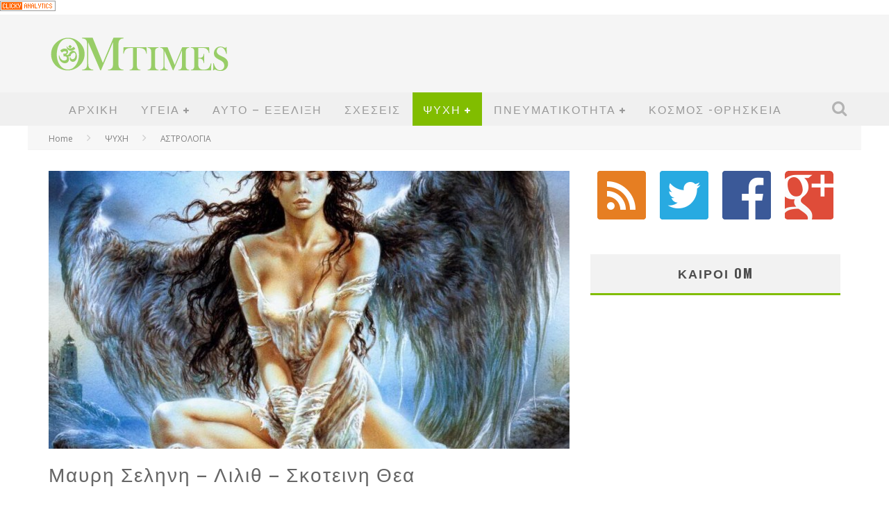

--- FILE ---
content_type: text/html; charset=UTF-8
request_url: https://ellinika.omtimes.com/2015/09/%CE%BC%CE%B1%CF%85%CF%81%CE%B7-%CF%83%CE%B5%CE%BB%CE%B7%CE%BD%CE%B7-%CE%BB%CE%B9%CE%BB%CE%B9%CE%B8-%CF%83%CE%BA%CE%BF%CF%84%CE%B5%CE%B9%CE%BD%CE%B7-%CE%B8%CE%B5%CE%B1/
body_size: 115018
content:

<!DOCTYPE html>

<!--[if lt IE 7]><html lang="en-US" class="no-js lt-ie9 lt-ie8 lt-ie7"> <![endif]-->
<!--[if (IE 7)&!(IEMobile)]><html lang="en-US" class="no-js lt-ie9 lt-ie8"><![endif]-->
<!--[if (IE 8)&!(IEMobile)]><html lang="en-US" class="no-js lt-ie9"><![endif]-->
<!--[if gt IE 8]><!--> <html lang="en-US" class="no-js"><!--<![endif]-->

	<head>

		<meta charset="utf-8">

		<!-- Google Chrome Frame for IE -->
		<!--[if IE]><meta http-equiv="X-UA-Compatible" content="IE=edge" /><![endif]-->

        <title>Μαύρη Σελήνη - Λίλιθ - Σκοτεινή Θεά</title>

		<!-- mobile meta -->
                    <meta name="viewport" content="width=device-width, initial-scale=1.0"/>
        
		<link rel="shortcut icon" href="http://ellinika.omtimes.com/wp-content/uploads/2015/02/favicon.ico">

		<link rel="pingback" href="https://ellinika.omtimes.com/xmlrpc.php">

		<!-- Holding main menu -->
		
		<!-- head functions -->
		<meta name='robots' content='index, follow, max-image-preview:large, max-snippet:-1, max-video-preview:-1' />

	<!-- This site is optimized with the Yoast SEO plugin v26.8 - https://yoast.com/product/yoast-seo-wordpress/ -->
	<meta name="description" content="Ποια η σημασία της Μαύρης Σελήνης ή αλλιώς Λίλιθ;" />
	<link rel="canonical" href="http://ellinika.omtimes.com/2015/09/μαυρη-σεληνη-λιλιθ-σκοτεινη-θεα/" />
	<link rel="next" href="http://ellinika.omtimes.com/2015/09/%ce%bc%ce%b1%cf%85%cf%81%ce%b7-%cf%83%ce%b5%ce%bb%ce%b7%ce%bd%ce%b7-%ce%bb%ce%b9%ce%bb%ce%b9%ce%b8-%cf%83%ce%ba%ce%bf%cf%84%ce%b5%ce%b9%ce%bd%ce%b7-%ce%b8%ce%b5%ce%b1/2/" />
	<meta property="og:locale" content="en_US" />
	<meta property="og:type" content="article" />
	<meta property="og:title" content="Μαύρη Σελήνη - Λίλιθ - Σκοτεινή Θεά" />
	<meta property="og:description" content="Ποια η σημασία της Μαύρης Σελήνης ή αλλιώς Λίλιθ;" />
	<meta property="og:url" content="http://ellinika.omtimes.com/2015/09/μαυρη-σεληνη-λιλιθ-σκοτεινη-θεα/" />
	<meta property="og:site_name" content="OMTimes Greek" />
	<meta property="article:published_time" content="2015-09-19T02:07:38+00:00" />
	<meta property="og:image" content="http://ellinika.omtimes.com/wp-content/uploads/2015/09/lilith.jpg" />
	<meta property="og:image:width" content="937" />
	<meta property="og:image:height" content="1000" />
	<meta property="og:image:type" content="image/jpeg" />
	<meta name="author" content="OMTimes Ellinika" />
	<meta name="twitter:label1" content="Written by" />
	<meta name="twitter:data1" content="OMTimes Ellinika" />
	<script type="application/ld+json" class="yoast-schema-graph">{"@context":"https://schema.org","@graph":[{"@type":"Article","@id":"http://ellinika.omtimes.com/2015/09/%ce%bc%ce%b1%cf%85%cf%81%ce%b7-%cf%83%ce%b5%ce%bb%ce%b7%ce%bd%ce%b7-%ce%bb%ce%b9%ce%bb%ce%b9%ce%b8-%cf%83%ce%ba%ce%bf%cf%84%ce%b5%ce%b9%ce%bd%ce%b7-%ce%b8%ce%b5%ce%b1/#article","isPartOf":{"@id":"http://ellinika.omtimes.com/2015/09/%ce%bc%ce%b1%cf%85%cf%81%ce%b7-%cf%83%ce%b5%ce%bb%ce%b7%ce%bd%ce%b7-%ce%bb%ce%b9%ce%bb%ce%b9%ce%b8-%cf%83%ce%ba%ce%bf%cf%84%ce%b5%ce%b9%ce%bd%ce%b7-%ce%b8%ce%b5%ce%b1/"},"author":{"name":"OMTimes Ellinika","@id":"http://ellinika.omtimes.com/#/schema/person/54070ce02946e0bd60060223bfd0b92e"},"headline":"Μαυρη Σεληνη &#8211; Λιλιθ &#8211; Σκοτεινη Θεα","datePublished":"2015-09-19T02:07:38+00:00","mainEntityOfPage":{"@id":"http://ellinika.omtimes.com/2015/09/%ce%bc%ce%b1%cf%85%cf%81%ce%b7-%cf%83%ce%b5%ce%bb%ce%b7%ce%bd%ce%b7-%ce%bb%ce%b9%ce%bb%ce%b9%ce%b8-%cf%83%ce%ba%ce%bf%cf%84%ce%b5%ce%b9%ce%bd%ce%b7-%ce%b8%ce%b5%ce%b1/"},"wordCount":30,"commentCount":0,"image":{"@id":"http://ellinika.omtimes.com/2015/09/%ce%bc%ce%b1%cf%85%cf%81%ce%b7-%cf%83%ce%b5%ce%bb%ce%b7%ce%bd%ce%b7-%ce%bb%ce%b9%ce%bb%ce%b9%ce%b8-%cf%83%ce%ba%ce%bf%cf%84%ce%b5%ce%b9%ce%bd%ce%b7-%ce%b8%ce%b5%ce%b1/#primaryimage"},"thumbnailUrl":"https://ellinika.omtimes.com/wp-content/uploads/2015/09/lilith.jpg","keywords":["αστρολογία","θεά","Λίλιθ","Μαύρη Σελήνη","σκοτεινή"],"articleSection":["ΑΣΤΡΟΛΟΓΙΑ"],"inLanguage":"en-US","potentialAction":[{"@type":"CommentAction","name":"Comment","target":["http://ellinika.omtimes.com/2015/09/%ce%bc%ce%b1%cf%85%cf%81%ce%b7-%cf%83%ce%b5%ce%bb%ce%b7%ce%bd%ce%b7-%ce%bb%ce%b9%ce%bb%ce%b9%ce%b8-%cf%83%ce%ba%ce%bf%cf%84%ce%b5%ce%b9%ce%bd%ce%b7-%ce%b8%ce%b5%ce%b1/#respond"]}]},{"@type":"WebPage","@id":"http://ellinika.omtimes.com/2015/09/%ce%bc%ce%b1%cf%85%cf%81%ce%b7-%cf%83%ce%b5%ce%bb%ce%b7%ce%bd%ce%b7-%ce%bb%ce%b9%ce%bb%ce%b9%ce%b8-%cf%83%ce%ba%ce%bf%cf%84%ce%b5%ce%b9%ce%bd%ce%b7-%ce%b8%ce%b5%ce%b1/","url":"http://ellinika.omtimes.com/2015/09/%ce%bc%ce%b1%cf%85%cf%81%ce%b7-%cf%83%ce%b5%ce%bb%ce%b7%ce%bd%ce%b7-%ce%bb%ce%b9%ce%bb%ce%b9%ce%b8-%cf%83%ce%ba%ce%bf%cf%84%ce%b5%ce%b9%ce%bd%ce%b7-%ce%b8%ce%b5%ce%b1/","name":"Μαύρη Σελήνη - Λίλιθ - Σκοτεινή Θεά","isPartOf":{"@id":"http://ellinika.omtimes.com/#website"},"primaryImageOfPage":{"@id":"http://ellinika.omtimes.com/2015/09/%ce%bc%ce%b1%cf%85%cf%81%ce%b7-%cf%83%ce%b5%ce%bb%ce%b7%ce%bd%ce%b7-%ce%bb%ce%b9%ce%bb%ce%b9%ce%b8-%cf%83%ce%ba%ce%bf%cf%84%ce%b5%ce%b9%ce%bd%ce%b7-%ce%b8%ce%b5%ce%b1/#primaryimage"},"image":{"@id":"http://ellinika.omtimes.com/2015/09/%ce%bc%ce%b1%cf%85%cf%81%ce%b7-%cf%83%ce%b5%ce%bb%ce%b7%ce%bd%ce%b7-%ce%bb%ce%b9%ce%bb%ce%b9%ce%b8-%cf%83%ce%ba%ce%bf%cf%84%ce%b5%ce%b9%ce%bd%ce%b7-%ce%b8%ce%b5%ce%b1/#primaryimage"},"thumbnailUrl":"https://ellinika.omtimes.com/wp-content/uploads/2015/09/lilith.jpg","datePublished":"2015-09-19T02:07:38+00:00","author":{"@id":"http://ellinika.omtimes.com/#/schema/person/54070ce02946e0bd60060223bfd0b92e"},"description":"Ποια η σημασία της Μαύρης Σελήνης ή αλλιώς Λίλιθ;","inLanguage":"en-US","potentialAction":[{"@type":"ReadAction","target":["http://ellinika.omtimes.com/2015/09/%ce%bc%ce%b1%cf%85%cf%81%ce%b7-%cf%83%ce%b5%ce%bb%ce%b7%ce%bd%ce%b7-%ce%bb%ce%b9%ce%bb%ce%b9%ce%b8-%cf%83%ce%ba%ce%bf%cf%84%ce%b5%ce%b9%ce%bd%ce%b7-%ce%b8%ce%b5%ce%b1/"]}]},{"@type":"ImageObject","inLanguage":"en-US","@id":"http://ellinika.omtimes.com/2015/09/%ce%bc%ce%b1%cf%85%cf%81%ce%b7-%cf%83%ce%b5%ce%bb%ce%b7%ce%bd%ce%b7-%ce%bb%ce%b9%ce%bb%ce%b9%ce%b8-%cf%83%ce%ba%ce%bf%cf%84%ce%b5%ce%b9%ce%bd%ce%b7-%ce%b8%ce%b5%ce%b1/#primaryimage","url":"https://ellinika.omtimes.com/wp-content/uploads/2015/09/lilith.jpg","contentUrl":"https://ellinika.omtimes.com/wp-content/uploads/2015/09/lilith.jpg","width":937,"height":1000},{"@type":"WebSite","@id":"http://ellinika.omtimes.com/#website","url":"http://ellinika.omtimes.com/","name":"OMTimes Greek","description":"Greek version of OMTimes Magazine","potentialAction":[{"@type":"SearchAction","target":{"@type":"EntryPoint","urlTemplate":"http://ellinika.omtimes.com/?s={search_term_string}"},"query-input":{"@type":"PropertyValueSpecification","valueRequired":true,"valueName":"search_term_string"}}],"inLanguage":"en-US"},{"@type":"Person","@id":"http://ellinika.omtimes.com/#/schema/person/54070ce02946e0bd60060223bfd0b92e","name":"OMTimes Ellinika","image":{"@type":"ImageObject","inLanguage":"en-US","@id":"http://ellinika.omtimes.com/#/schema/person/image/","url":"https://secure.gravatar.com/avatar/7c0c1f14a651d532fb0d8b63641a8669c6c71c84ffca5f96cd3c360449e4ee82?s=96&d=mm&r=g","contentUrl":"https://secure.gravatar.com/avatar/7c0c1f14a651d532fb0d8b63641a8669c6c71c84ffca5f96cd3c360449e4ee82?s=96&d=mm&r=g","caption":"OMTimes Ellinika"},"url":"https://ellinika.omtimes.com/author/omtimesgreek/"}]}</script>
	<!-- / Yoast SEO plugin. -->


<link rel='dns-prefetch' href='//secure.gravatar.com' />
<link rel='dns-prefetch' href='//stats.wp.com' />
<link rel='dns-prefetch' href='//fonts.googleapis.com' />
<link rel='dns-prefetch' href='//netdna.bootstrapcdn.com' />
<link rel='dns-prefetch' href='//v0.wordpress.com' />
<link rel="alternate" type="application/rss+xml" title="OMTimes Greek &raquo; Feed" href="https://ellinika.omtimes.com/feed/" />
<link rel="alternate" type="application/rss+xml" title="OMTimes Greek &raquo; Comments Feed" href="https://ellinika.omtimes.com/comments/feed/" />
<link rel="alternate" type="application/rss+xml" title="OMTimes Greek &raquo; Μαυρη Σεληνη &#8211; Λιλιθ &#8211; Σκοτεινη Θεα Comments Feed" href="https://ellinika.omtimes.com/2015/09/%ce%bc%ce%b1%cf%85%cf%81%ce%b7-%cf%83%ce%b5%ce%bb%ce%b7%ce%bd%ce%b7-%ce%bb%ce%b9%ce%bb%ce%b9%ce%b8-%cf%83%ce%ba%ce%bf%cf%84%ce%b5%ce%b9%ce%bd%ce%b7-%ce%b8%ce%b5%ce%b1/feed/" />
<link rel="alternate" title="oEmbed (JSON)" type="application/json+oembed" href="https://ellinika.omtimes.com/wp-json/oembed/1.0/embed?url=https%3A%2F%2Fellinika.omtimes.com%2F2015%2F09%2F%25ce%25bc%25ce%25b1%25cf%2585%25cf%2581%25ce%25b7-%25cf%2583%25ce%25b5%25ce%25bb%25ce%25b7%25ce%25bd%25ce%25b7-%25ce%25bb%25ce%25b9%25ce%25bb%25ce%25b9%25ce%25b8-%25cf%2583%25ce%25ba%25ce%25bf%25cf%2584%25ce%25b5%25ce%25b9%25ce%25bd%25ce%25b7-%25ce%25b8%25ce%25b5%25ce%25b1%2F" />
<link rel="alternate" title="oEmbed (XML)" type="text/xml+oembed" href="https://ellinika.omtimes.com/wp-json/oembed/1.0/embed?url=https%3A%2F%2Fellinika.omtimes.com%2F2015%2F09%2F%25ce%25bc%25ce%25b1%25cf%2585%25cf%2581%25ce%25b7-%25cf%2583%25ce%25b5%25ce%25bb%25ce%25b7%25ce%25bd%25ce%25b7-%25ce%25bb%25ce%25b9%25ce%25bb%25ce%25b9%25ce%25b8-%25cf%2583%25ce%25ba%25ce%25bf%25cf%2584%25ce%25b5%25ce%25b9%25ce%25bd%25ce%25b7-%25ce%25b8%25ce%25b5%25ce%25b1%2F&#038;format=xml" />
<style id='wp-img-auto-sizes-contain-inline-css' type='text/css'>
img:is([sizes=auto i],[sizes^="auto," i]){contain-intrinsic-size:3000px 1500px}
/*# sourceURL=wp-img-auto-sizes-contain-inline-css */
</style>
<style id='wp-emoji-styles-inline-css' type='text/css'>

	img.wp-smiley, img.emoji {
		display: inline !important;
		border: none !important;
		box-shadow: none !important;
		height: 1em !important;
		width: 1em !important;
		margin: 0 0.07em !important;
		vertical-align: -0.1em !important;
		background: none !important;
		padding: 0 !important;
	}
/*# sourceURL=wp-emoji-styles-inline-css */
</style>
<style id='wp-block-library-inline-css' type='text/css'>
:root{--wp-block-synced-color:#7a00df;--wp-block-synced-color--rgb:122,0,223;--wp-bound-block-color:var(--wp-block-synced-color);--wp-editor-canvas-background:#ddd;--wp-admin-theme-color:#007cba;--wp-admin-theme-color--rgb:0,124,186;--wp-admin-theme-color-darker-10:#006ba1;--wp-admin-theme-color-darker-10--rgb:0,107,160.5;--wp-admin-theme-color-darker-20:#005a87;--wp-admin-theme-color-darker-20--rgb:0,90,135;--wp-admin-border-width-focus:2px}@media (min-resolution:192dpi){:root{--wp-admin-border-width-focus:1.5px}}.wp-element-button{cursor:pointer}:root .has-very-light-gray-background-color{background-color:#eee}:root .has-very-dark-gray-background-color{background-color:#313131}:root .has-very-light-gray-color{color:#eee}:root .has-very-dark-gray-color{color:#313131}:root .has-vivid-green-cyan-to-vivid-cyan-blue-gradient-background{background:linear-gradient(135deg,#00d084,#0693e3)}:root .has-purple-crush-gradient-background{background:linear-gradient(135deg,#34e2e4,#4721fb 50%,#ab1dfe)}:root .has-hazy-dawn-gradient-background{background:linear-gradient(135deg,#faaca8,#dad0ec)}:root .has-subdued-olive-gradient-background{background:linear-gradient(135deg,#fafae1,#67a671)}:root .has-atomic-cream-gradient-background{background:linear-gradient(135deg,#fdd79a,#004a59)}:root .has-nightshade-gradient-background{background:linear-gradient(135deg,#330968,#31cdcf)}:root .has-midnight-gradient-background{background:linear-gradient(135deg,#020381,#2874fc)}:root{--wp--preset--font-size--normal:16px;--wp--preset--font-size--huge:42px}.has-regular-font-size{font-size:1em}.has-larger-font-size{font-size:2.625em}.has-normal-font-size{font-size:var(--wp--preset--font-size--normal)}.has-huge-font-size{font-size:var(--wp--preset--font-size--huge)}.has-text-align-center{text-align:center}.has-text-align-left{text-align:left}.has-text-align-right{text-align:right}.has-fit-text{white-space:nowrap!important}#end-resizable-editor-section{display:none}.aligncenter{clear:both}.items-justified-left{justify-content:flex-start}.items-justified-center{justify-content:center}.items-justified-right{justify-content:flex-end}.items-justified-space-between{justify-content:space-between}.screen-reader-text{border:0;clip-path:inset(50%);height:1px;margin:-1px;overflow:hidden;padding:0;position:absolute;width:1px;word-wrap:normal!important}.screen-reader-text:focus{background-color:#ddd;clip-path:none;color:#444;display:block;font-size:1em;height:auto;left:5px;line-height:normal;padding:15px 23px 14px;text-decoration:none;top:5px;width:auto;z-index:100000}html :where(.has-border-color){border-style:solid}html :where([style*=border-top-color]){border-top-style:solid}html :where([style*=border-right-color]){border-right-style:solid}html :where([style*=border-bottom-color]){border-bottom-style:solid}html :where([style*=border-left-color]){border-left-style:solid}html :where([style*=border-width]){border-style:solid}html :where([style*=border-top-width]){border-top-style:solid}html :where([style*=border-right-width]){border-right-style:solid}html :where([style*=border-bottom-width]){border-bottom-style:solid}html :where([style*=border-left-width]){border-left-style:solid}html :where(img[class*=wp-image-]){height:auto;max-width:100%}:where(figure){margin:0 0 1em}html :where(.is-position-sticky){--wp-admin--admin-bar--position-offset:var(--wp-admin--admin-bar--height,0px)}@media screen and (max-width:600px){html :where(.is-position-sticky){--wp-admin--admin-bar--position-offset:0px}}

/*# sourceURL=wp-block-library-inline-css */
</style><style id='global-styles-inline-css' type='text/css'>
:root{--wp--preset--aspect-ratio--square: 1;--wp--preset--aspect-ratio--4-3: 4/3;--wp--preset--aspect-ratio--3-4: 3/4;--wp--preset--aspect-ratio--3-2: 3/2;--wp--preset--aspect-ratio--2-3: 2/3;--wp--preset--aspect-ratio--16-9: 16/9;--wp--preset--aspect-ratio--9-16: 9/16;--wp--preset--color--black: #000000;--wp--preset--color--cyan-bluish-gray: #abb8c3;--wp--preset--color--white: #ffffff;--wp--preset--color--pale-pink: #f78da7;--wp--preset--color--vivid-red: #cf2e2e;--wp--preset--color--luminous-vivid-orange: #ff6900;--wp--preset--color--luminous-vivid-amber: #fcb900;--wp--preset--color--light-green-cyan: #7bdcb5;--wp--preset--color--vivid-green-cyan: #00d084;--wp--preset--color--pale-cyan-blue: #8ed1fc;--wp--preset--color--vivid-cyan-blue: #0693e3;--wp--preset--color--vivid-purple: #9b51e0;--wp--preset--gradient--vivid-cyan-blue-to-vivid-purple: linear-gradient(135deg,rgb(6,147,227) 0%,rgb(155,81,224) 100%);--wp--preset--gradient--light-green-cyan-to-vivid-green-cyan: linear-gradient(135deg,rgb(122,220,180) 0%,rgb(0,208,130) 100%);--wp--preset--gradient--luminous-vivid-amber-to-luminous-vivid-orange: linear-gradient(135deg,rgb(252,185,0) 0%,rgb(255,105,0) 100%);--wp--preset--gradient--luminous-vivid-orange-to-vivid-red: linear-gradient(135deg,rgb(255,105,0) 0%,rgb(207,46,46) 100%);--wp--preset--gradient--very-light-gray-to-cyan-bluish-gray: linear-gradient(135deg,rgb(238,238,238) 0%,rgb(169,184,195) 100%);--wp--preset--gradient--cool-to-warm-spectrum: linear-gradient(135deg,rgb(74,234,220) 0%,rgb(151,120,209) 20%,rgb(207,42,186) 40%,rgb(238,44,130) 60%,rgb(251,105,98) 80%,rgb(254,248,76) 100%);--wp--preset--gradient--blush-light-purple: linear-gradient(135deg,rgb(255,206,236) 0%,rgb(152,150,240) 100%);--wp--preset--gradient--blush-bordeaux: linear-gradient(135deg,rgb(254,205,165) 0%,rgb(254,45,45) 50%,rgb(107,0,62) 100%);--wp--preset--gradient--luminous-dusk: linear-gradient(135deg,rgb(255,203,112) 0%,rgb(199,81,192) 50%,rgb(65,88,208) 100%);--wp--preset--gradient--pale-ocean: linear-gradient(135deg,rgb(255,245,203) 0%,rgb(182,227,212) 50%,rgb(51,167,181) 100%);--wp--preset--gradient--electric-grass: linear-gradient(135deg,rgb(202,248,128) 0%,rgb(113,206,126) 100%);--wp--preset--gradient--midnight: linear-gradient(135deg,rgb(2,3,129) 0%,rgb(40,116,252) 100%);--wp--preset--font-size--small: 13px;--wp--preset--font-size--medium: 20px;--wp--preset--font-size--large: 36px;--wp--preset--font-size--x-large: 42px;--wp--preset--spacing--20: 0.44rem;--wp--preset--spacing--30: 0.67rem;--wp--preset--spacing--40: 1rem;--wp--preset--spacing--50: 1.5rem;--wp--preset--spacing--60: 2.25rem;--wp--preset--spacing--70: 3.38rem;--wp--preset--spacing--80: 5.06rem;--wp--preset--shadow--natural: 6px 6px 9px rgba(0, 0, 0, 0.2);--wp--preset--shadow--deep: 12px 12px 50px rgba(0, 0, 0, 0.4);--wp--preset--shadow--sharp: 6px 6px 0px rgba(0, 0, 0, 0.2);--wp--preset--shadow--outlined: 6px 6px 0px -3px rgb(255, 255, 255), 6px 6px rgb(0, 0, 0);--wp--preset--shadow--crisp: 6px 6px 0px rgb(0, 0, 0);}:where(.is-layout-flex){gap: 0.5em;}:where(.is-layout-grid){gap: 0.5em;}body .is-layout-flex{display: flex;}.is-layout-flex{flex-wrap: wrap;align-items: center;}.is-layout-flex > :is(*, div){margin: 0;}body .is-layout-grid{display: grid;}.is-layout-grid > :is(*, div){margin: 0;}:where(.wp-block-columns.is-layout-flex){gap: 2em;}:where(.wp-block-columns.is-layout-grid){gap: 2em;}:where(.wp-block-post-template.is-layout-flex){gap: 1.25em;}:where(.wp-block-post-template.is-layout-grid){gap: 1.25em;}.has-black-color{color: var(--wp--preset--color--black) !important;}.has-cyan-bluish-gray-color{color: var(--wp--preset--color--cyan-bluish-gray) !important;}.has-white-color{color: var(--wp--preset--color--white) !important;}.has-pale-pink-color{color: var(--wp--preset--color--pale-pink) !important;}.has-vivid-red-color{color: var(--wp--preset--color--vivid-red) !important;}.has-luminous-vivid-orange-color{color: var(--wp--preset--color--luminous-vivid-orange) !important;}.has-luminous-vivid-amber-color{color: var(--wp--preset--color--luminous-vivid-amber) !important;}.has-light-green-cyan-color{color: var(--wp--preset--color--light-green-cyan) !important;}.has-vivid-green-cyan-color{color: var(--wp--preset--color--vivid-green-cyan) !important;}.has-pale-cyan-blue-color{color: var(--wp--preset--color--pale-cyan-blue) !important;}.has-vivid-cyan-blue-color{color: var(--wp--preset--color--vivid-cyan-blue) !important;}.has-vivid-purple-color{color: var(--wp--preset--color--vivid-purple) !important;}.has-black-background-color{background-color: var(--wp--preset--color--black) !important;}.has-cyan-bluish-gray-background-color{background-color: var(--wp--preset--color--cyan-bluish-gray) !important;}.has-white-background-color{background-color: var(--wp--preset--color--white) !important;}.has-pale-pink-background-color{background-color: var(--wp--preset--color--pale-pink) !important;}.has-vivid-red-background-color{background-color: var(--wp--preset--color--vivid-red) !important;}.has-luminous-vivid-orange-background-color{background-color: var(--wp--preset--color--luminous-vivid-orange) !important;}.has-luminous-vivid-amber-background-color{background-color: var(--wp--preset--color--luminous-vivid-amber) !important;}.has-light-green-cyan-background-color{background-color: var(--wp--preset--color--light-green-cyan) !important;}.has-vivid-green-cyan-background-color{background-color: var(--wp--preset--color--vivid-green-cyan) !important;}.has-pale-cyan-blue-background-color{background-color: var(--wp--preset--color--pale-cyan-blue) !important;}.has-vivid-cyan-blue-background-color{background-color: var(--wp--preset--color--vivid-cyan-blue) !important;}.has-vivid-purple-background-color{background-color: var(--wp--preset--color--vivid-purple) !important;}.has-black-border-color{border-color: var(--wp--preset--color--black) !important;}.has-cyan-bluish-gray-border-color{border-color: var(--wp--preset--color--cyan-bluish-gray) !important;}.has-white-border-color{border-color: var(--wp--preset--color--white) !important;}.has-pale-pink-border-color{border-color: var(--wp--preset--color--pale-pink) !important;}.has-vivid-red-border-color{border-color: var(--wp--preset--color--vivid-red) !important;}.has-luminous-vivid-orange-border-color{border-color: var(--wp--preset--color--luminous-vivid-orange) !important;}.has-luminous-vivid-amber-border-color{border-color: var(--wp--preset--color--luminous-vivid-amber) !important;}.has-light-green-cyan-border-color{border-color: var(--wp--preset--color--light-green-cyan) !important;}.has-vivid-green-cyan-border-color{border-color: var(--wp--preset--color--vivid-green-cyan) !important;}.has-pale-cyan-blue-border-color{border-color: var(--wp--preset--color--pale-cyan-blue) !important;}.has-vivid-cyan-blue-border-color{border-color: var(--wp--preset--color--vivid-cyan-blue) !important;}.has-vivid-purple-border-color{border-color: var(--wp--preset--color--vivid-purple) !important;}.has-vivid-cyan-blue-to-vivid-purple-gradient-background{background: var(--wp--preset--gradient--vivid-cyan-blue-to-vivid-purple) !important;}.has-light-green-cyan-to-vivid-green-cyan-gradient-background{background: var(--wp--preset--gradient--light-green-cyan-to-vivid-green-cyan) !important;}.has-luminous-vivid-amber-to-luminous-vivid-orange-gradient-background{background: var(--wp--preset--gradient--luminous-vivid-amber-to-luminous-vivid-orange) !important;}.has-luminous-vivid-orange-to-vivid-red-gradient-background{background: var(--wp--preset--gradient--luminous-vivid-orange-to-vivid-red) !important;}.has-very-light-gray-to-cyan-bluish-gray-gradient-background{background: var(--wp--preset--gradient--very-light-gray-to-cyan-bluish-gray) !important;}.has-cool-to-warm-spectrum-gradient-background{background: var(--wp--preset--gradient--cool-to-warm-spectrum) !important;}.has-blush-light-purple-gradient-background{background: var(--wp--preset--gradient--blush-light-purple) !important;}.has-blush-bordeaux-gradient-background{background: var(--wp--preset--gradient--blush-bordeaux) !important;}.has-luminous-dusk-gradient-background{background: var(--wp--preset--gradient--luminous-dusk) !important;}.has-pale-ocean-gradient-background{background: var(--wp--preset--gradient--pale-ocean) !important;}.has-electric-grass-gradient-background{background: var(--wp--preset--gradient--electric-grass) !important;}.has-midnight-gradient-background{background: var(--wp--preset--gradient--midnight) !important;}.has-small-font-size{font-size: var(--wp--preset--font-size--small) !important;}.has-medium-font-size{font-size: var(--wp--preset--font-size--medium) !important;}.has-large-font-size{font-size: var(--wp--preset--font-size--large) !important;}.has-x-large-font-size{font-size: var(--wp--preset--font-size--x-large) !important;}
/*# sourceURL=global-styles-inline-css */
</style>

<style id='classic-theme-styles-inline-css' type='text/css'>
/*! This file is auto-generated */
.wp-block-button__link{color:#fff;background-color:#32373c;border-radius:9999px;box-shadow:none;text-decoration:none;padding:calc(.667em + 2px) calc(1.333em + 2px);font-size:1.125em}.wp-block-file__button{background:#32373c;color:#fff;text-decoration:none}
/*# sourceURL=/wp-includes/css/classic-themes.min.css */
</style>
<style id='jetpack_facebook_likebox-inline-css' type='text/css'>
.widget_facebook_likebox {
	overflow: hidden;
}

/*# sourceURL=https://ellinika.omtimes.com/wp-content/plugins/jetpack/modules/widgets/facebook-likebox/style.css */
</style>
<link rel='stylesheet' id='cb-main-stylesheet-css' href='https://ellinika.omtimes.com/wp-content/themes/valenti/library/css/style.css?ver=2.6' type='text/css' media='all' />
<link rel='stylesheet' id='cb-font-stylesheet-css' href='//fonts.googleapis.com/css?family=Oswald%3A400%2C700%2C400italic%7COpen+Sans%3A400%2C700%2C400italic&#038;ver=2.6' type='text/css' media='all' />
<link rel='stylesheet' id='fontawesome-css' href='//netdna.bootstrapcdn.com/font-awesome/4.0.3/css/font-awesome.css?ver=4.0.3' type='text/css' media='all' />
<!--[if lt IE 9]>
<link rel='stylesheet' id='cb-ie-only-css' href='https://ellinika.omtimes.com/wp-content/themes/valenti/library/css/ie.css?ver=2.6' type='text/css' media='all' />
<![endif]-->
<script type="text/javascript" src="https://ellinika.omtimes.com/wp-content/themes/valenti/library/js/modernizr.custom.min.js?ver=2.6.2" id="cb-modernizr-js"></script>
<script type="text/javascript" src="https://ellinika.omtimes.com/wp-includes/js/jquery/jquery.min.js?ver=3.7.1" id="jquery-core-js"></script>
<script type="text/javascript" src="https://ellinika.omtimes.com/wp-includes/js/jquery/jquery-migrate.min.js?ver=3.4.1" id="jquery-migrate-js"></script>
<link rel="https://api.w.org/" href="https://ellinika.omtimes.com/wp-json/" /><link rel="alternate" title="JSON" type="application/json" href="https://ellinika.omtimes.com/wp-json/wp/v2/posts/457" /><link rel="EditURI" type="application/rsd+xml" title="RSD" href="https://ellinika.omtimes.com/xmlrpc.php?rsd" />
<meta name="generator" content="WordPress 6.9" />
<link rel='shortlink' href='https://wp.me/p4yUF6-7n' />
	<style>img#wpstats{display:none}</style>
		<style>.cb-overlay-stars .fa-star, #cb-vote .fa-star, #cb-to-top .fa-long-arrow-up, .cb-review-box .cb-score-box, .bbp-submit-wrapper button, .bbp-submit-wrapper button:visited, .buddypress .cb-cat-header #cb-cat-title a,  .buddypress .cb-cat-header #cb-cat-title a:visited, .woocommerce .star-rating:before, .woocommerce-page .star-rating:before, .woocommerce .star-rating span, .woocommerce-page .star-rating span {
            color:#81bd00;
        }#cb-search-modal .cb-header, .cb-join-modal .cb-header, .lwa .cb-header, .cb-review-box .cb-score-box, .bbp-submit-wrapper button, #buddypress button:hover, #buddypress a.button:hover, #buddypress a.button:focus, #buddypress input[type=submit]:hover, #buddypress input[type=button]:hover, #buddypress input[type=reset]:hover, #buddypress ul.button-nav li a:hover, #buddypress ul.button-nav li.current a, #buddypress div.generic-button a:hover, #buddypress .comment-reply-link:hover, #buddypress .activity-list li.load-more:hover, #buddypress #groups-list .generic-button a:hover {
            border-color: #81bd00;
        }.cb-sidebar-widget .cb-sidebar-widget-title, .cb-multi-widget .tabbernav .tabberactive, .cb-author-page .cb-author-details .cb-meta .cb-author-page-contact, .cb-about-page .cb-author-line .cb-author-details .cb-meta .cb-author-page-contact, .cb-page-header, .cb-404-header, .cb-cat-header, #cb-footer #cb-widgets .cb-footer-widget-title span, #wp-calendar caption, .cb-tabs ul .current, #bbpress-forums li.bbp-header, #buddypress #members-list .cb-member-list-box .item .item-title, #buddypress div.item-list-tabs ul li.selected, #buddypress div.item-list-tabs ul li.current, #buddypress .item-list-tabs ul li:hover, .woocommerce div.product .woocommerce-tabs ul.tabs li.active {
            border-bottom-color: #81bd00 ;
        }#cb-main-menu .current-post-ancestor, #cb-main-menu .current-menu-item, #cb-main-menu .current-menu-ancestor, #cb-main-menu .current-post-parent, #cb-main-menu .current-menu-parent, #cb-main-menu .current_page_item, #cb-main-menu .current-page-ancestor, #cb-main-menu .current-category-ancestor, .cb-review-box .cb-bar .cb-overlay span, #cb-accent-color, .cb-highlight, #buddypress button:hover, #buddypress a.button:hover, #buddypress a.button:focus, #buddypress input[type=submit]:hover, #buddypress input[type=button]:hover, #buddypress input[type=reset]:hover, #buddypress ul.button-nav li a:hover, #buddypress ul.button-nav li.current a, #buddypress div.generic-button a:hover, #buddypress .comment-reply-link:hover, #buddypress .activity-list li.load-more:hover, #buddypress #groups-list .generic-button a:hover {
            background-color: #81bd00;
        }</style><style type="text/css">
                                                 body, #respond { font-family: 'Open Sans', sans-serif; }
                                                 h1, h2, h3, h4, h5, h6, .h1, .h2, .h3, .h4, .h5, .h6, #cb-nav-bar #cb-main-menu ul li > a, .cb-breaking-news span, .cb-grid-4 h2 a, .cb-grid-5 h2 a, .cb-grid-6 h2 a, .cb-author-posts-count, .cb-author-title, .cb-author-position, .search  .s, .cb-review-box .cb-bar, .cb-review-box .cb-score-box, .cb-review-box .cb-title, #cb-review-title, .cb-title-subtle, #cb-top-menu a, .tabbernav, .cb-byline, #cb-next-link a, #cb-previous-link a, .cb-review-ext-box .cb-score, .tipper-positioner, .cb-caption, .cb-button, #wp-calendar caption, .forum-titles, .bbp-submit-wrapper button, #bbpress-forums li.bbp-header, #bbpress-forums fieldset.bbp-form .bbp-the-content-wrapper input, #bbpress-forums .bbp-forum-title, #bbpress-forums .bbp-topic-permalink, .widget_display_stats dl dt, .cb-lwa-profile .cb-block, #buddypress #members-list .cb-member-list-box .item .item-title, #buddypress div.item-list-tabs ul li, #buddypress .activity-list li.load-more, #buddypress a.activity-time-since, #buddypress ul#groups-list li div.meta, .widget.buddypress div.item-options, .cb-activity-stream #buddypress .activity-header .time-since, .cb-font-header, .woocommerce table.shop_table th, .woocommerce-page table.shop_table th, .cb-infinite-scroll a, .cb-no-more-posts { font-family:'Oswald', sans-serif; }

                     </style><!-- Google Analytics -->
<script>
  (function(i,s,o,g,r,a,m){i['GoogleAnalyticsObject']=r;i[r]=i[r]||function(){
  (i[r].q=i[r].q||[]).push(arguments)},i[r].l=1*new Date();a=s.createElement(o),
  m=s.getElementsByTagName(o)[0];a.async=1;a.src=g;m.parentNode.insertBefore(a,m)
  })(window,document,'script','//www.google-analytics.com/analytics.js','ga');

  ga('create', 'UA-30773439-15', 'omtimes.com');
  ga('send', 'pageview');

</script>
<!-- End Google Analytics -->

<!-- Alexa Tag -->
<!-- d60e947b-f3fa-49ba-96ea-60fff0ae2da9 -->
<!-- End Alexa Tag -->

<!-- Clicky -->
<a title="Real Time Analytics" href="http://clicky.com/100818293"><img alt="Real Time Analytics" src="//static.getclicky.com/media/links/badge.gif" border="0" /></a>
<script type="text/javascript">
var clicky_site_ids = clicky_site_ids || [];
clicky_site_ids.push(100818293);
(function() {
  var s = document.createElement('script');
  s.type = 'text/javascript';
  s.async = true;
  s.src = '//static.getclicky.com/js';
  ( document.getElementsByTagName('head')[0] || document.getElementsByTagName('body')[0] ).appendChild( s );
})();
</script>
<!-- End Clicky --><style type="text/css">Incoming Search Terms changed from vertical to horizontal




.single-post .entry-content ul li {
 float: left !important;
 width: auto !important;
 padding: 10px;
}.entry-content a, .entry-content a:visited {color:#81bd00; }.header {  }</style><!-- end custom css --><style>#cb-nav-bar #cb-main-menu .main-nav .menu-item-23:hover,
                                     #cb-nav-bar #cb-main-menu .main-nav .menu-item-23:focus,
                                     #cb-nav-bar #cb-main-menu .main-nav .menu-item-23 .cb-sub-menu li .cb-grandchild-menu,
                                     #cb-nav-bar #cb-main-menu .main-nav .menu-item-23 .cb-sub-menu { background:#81bd00!important; }
                                     #cb-nav-bar #cb-main-menu .main-nav .menu-item-23 .cb-mega-menu .cb-sub-menu li a { border-bottom-color:#81bd00!important; }
#cb-nav-bar #cb-main-menu .main-nav .menu-item-24:hover,
                                         #cb-nav-bar #cb-main-menu .main-nav .menu-item-24:focus,
                                         #cb-nav-bar #cb-main-menu .main-nav .menu-item-24 .cb-sub-menu li .cb-grandchild-menu,
                                         #cb-nav-bar #cb-main-menu .main-nav .menu-item-24 .cb-sub-menu { background:#81bd00!important; }
                                         #cb-nav-bar #cb-main-menu .main-nav .menu-item-24 .cb-mega-menu .cb-sub-menu li a { border-bottom-color:#81bd00!important; }
#cb-nav-bar #cb-main-menu .main-nav .menu-item-25:hover,
                                         #cb-nav-bar #cb-main-menu .main-nav .menu-item-25:focus,
                                         #cb-nav-bar #cb-main-menu .main-nav .menu-item-25 .cb-sub-menu li .cb-grandchild-menu,
                                         #cb-nav-bar #cb-main-menu .main-nav .menu-item-25 .cb-sub-menu { background:#81bd00!important; }
                                         #cb-nav-bar #cb-main-menu .main-nav .menu-item-25 .cb-mega-menu .cb-sub-menu li a { border-bottom-color:#81bd00!important; }
#cb-nav-bar #cb-main-menu .main-nav .menu-item-26:hover,
                                         #cb-nav-bar #cb-main-menu .main-nav .menu-item-26:focus,
                                         #cb-nav-bar #cb-main-menu .main-nav .menu-item-26 .cb-sub-menu li .cb-grandchild-menu,
                                         #cb-nav-bar #cb-main-menu .main-nav .menu-item-26 .cb-sub-menu { background:#81bd00!important; }
                                         #cb-nav-bar #cb-main-menu .main-nav .menu-item-26 .cb-mega-menu .cb-sub-menu li a { border-bottom-color:#81bd00!important; }
#cb-nav-bar #cb-main-menu .main-nav .menu-item-27:hover,
                                         #cb-nav-bar #cb-main-menu .main-nav .menu-item-27:focus,
                                         #cb-nav-bar #cb-main-menu .main-nav .menu-item-27 .cb-sub-menu li .cb-grandchild-menu,
                                         #cb-nav-bar #cb-main-menu .main-nav .menu-item-27 .cb-sub-menu { background:#81bd00!important; }
                                         #cb-nav-bar #cb-main-menu .main-nav .menu-item-27 .cb-mega-menu .cb-sub-menu li a { border-bottom-color:#81bd00!important; }
#cb-nav-bar #cb-main-menu .main-nav .menu-item-28:hover,
                                         #cb-nav-bar #cb-main-menu .main-nav .menu-item-28:focus,
                                         #cb-nav-bar #cb-main-menu .main-nav .menu-item-28 .cb-sub-menu li .cb-grandchild-menu,
                                         #cb-nav-bar #cb-main-menu .main-nav .menu-item-28 .cb-sub-menu { background:#81bd00!important; }
                                         #cb-nav-bar #cb-main-menu .main-nav .menu-item-28 .cb-mega-menu .cb-sub-menu li a { border-bottom-color:#81bd00!important; }
#cb-nav-bar #cb-main-menu .main-nav .menu-item-631:hover,
                                         #cb-nav-bar #cb-main-menu .main-nav .menu-item-631:focus,
                                         #cb-nav-bar #cb-main-menu .main-nav .menu-item-631 .cb-sub-menu li .cb-grandchild-menu,
                                         #cb-nav-bar #cb-main-menu .main-nav .menu-item-631 .cb-sub-menu { background:#81bd00!important; }
                                         #cb-nav-bar #cb-main-menu .main-nav .menu-item-631 .cb-mega-menu .cb-sub-menu li a { border-bottom-color:#81bd00!important; }
#cb-nav-bar #cb-main-menu .main-nav .menu-item-29:hover,
                                         #cb-nav-bar #cb-main-menu .main-nav .menu-item-29:focus,
                                         #cb-nav-bar #cb-main-menu .main-nav .menu-item-29 .cb-sub-menu li .cb-grandchild-menu,
                                         #cb-nav-bar #cb-main-menu .main-nav .menu-item-29 .cb-sub-menu { background:#81bd00!important; }
                                         #cb-nav-bar #cb-main-menu .main-nav .menu-item-29 .cb-mega-menu .cb-sub-menu li a { border-bottom-color:#81bd00!important; }
#cb-nav-bar #cb-main-menu .main-nav .menu-item-31:hover,
                                         #cb-nav-bar #cb-main-menu .main-nav .menu-item-31:focus,
                                         #cb-nav-bar #cb-main-menu .main-nav .menu-item-31 .cb-sub-menu li .cb-grandchild-menu,
                                         #cb-nav-bar #cb-main-menu .main-nav .menu-item-31 .cb-sub-menu { background:#81bd00!important; }
                                         #cb-nav-bar #cb-main-menu .main-nav .menu-item-31 .cb-mega-menu .cb-sub-menu li a { border-bottom-color:#81bd00!important; }
#cb-nav-bar #cb-main-menu .main-nav .menu-item-30:hover,
                                         #cb-nav-bar #cb-main-menu .main-nav .menu-item-30:focus,
                                         #cb-nav-bar #cb-main-menu .main-nav .menu-item-30 .cb-sub-menu li .cb-grandchild-menu,
                                         #cb-nav-bar #cb-main-menu .main-nav .menu-item-30 .cb-sub-menu { background:#81bd00!important; }
                                         #cb-nav-bar #cb-main-menu .main-nav .menu-item-30 .cb-mega-menu .cb-sub-menu li a { border-bottom-color:#81bd00!important; }
#cb-nav-bar #cb-main-menu .main-nav .menu-item-630:hover,
                                         #cb-nav-bar #cb-main-menu .main-nav .menu-item-630:focus,
                                         #cb-nav-bar #cb-main-menu .main-nav .menu-item-630 .cb-sub-menu li .cb-grandchild-menu,
                                         #cb-nav-bar #cb-main-menu .main-nav .menu-item-630 .cb-sub-menu { background:#81bd00!important; }
                                         #cb-nav-bar #cb-main-menu .main-nav .menu-item-630 .cb-mega-menu .cb-sub-menu li a { border-bottom-color:#81bd00!important; }</style><!-- Global site tag (gtag.js) - Google Analytics -->
<script async src="https://www.googletagmanager.com/gtag/js?id=UA-30773439-15"></script>
<script>
  window.dataLayer = window.dataLayer || [];
  function gtag(){dataLayer.push(arguments);}
  gtag('js', new Date());

  gtag('config', 'UA-30773439-15');
</script>
		<!-- end head functions-->

	</head>

	<body class="wp-singular post-template-default single single-post postid-457 single-format-standard wp-theme-valenti">


        
	    <div id="cb-outer-container">

    		<div id="cb-container" class="cb-unboxed clearfix"  >

                <header class="header clearfix" role="banner">

                        <div class="wrap clearfix">
                                                                            <div id="logo" class="cb-with-large">
                                                <a href="https://ellinika.omtimes.com">
                                                    <img src="http://ellinika.omtimes.com/wp-content/uploads/2015/02/omtimes-media.png" alt="OMTimes Greek logo" width="260" height="70" data-retina-src="http://ellinika.omtimes.com/wp-content/uploads/2015/02/omtimes-media@2x.png" />
                                                </a>
                                            </div>
                                <div class="cb-large"><!-- adOS - ellinika.omtimes.com 728x90 Header [async] -->
<script type="text/javascript">if (!window.AdButler){(function(){var s = document.createElement("script"); s.async = true; s.type = "text/javascript";s.src = 'http://ab165827.adbutler-exciton.com/app.js';var n = document.getElementsByTagName("script")[0]; n.parentNode.insertBefore(s, n);}());}</script>
<script type="text/javascript">
var AdButler = AdButler || {}; AdButler.ads = AdButler.ads || [];
var abkw = window.abkw || '';
var plc178650 = window.plc178650 || 0;
document.write('<div id="placement_178650_'+plc178650+'"></div>');
AdButler.ads.push({handler: function(opt){ AdButler.register(165827, 178650, [728,90], 'placement_178650_'+opt.place, opt); }, opt: { place: plc178650++, keywords: abkw, domain: 'ab165827.adbutler-exciton.com' }});
</script></div>                        </div>

    				    <nav id="cb-nav-bar" class="clearfix stickybar cb-light-menu cb-full-width" role="navigation">

                            <div id="cb-search-modal" class="cb-light-menu">
                        <div class="cb-search-box">
                            <div class="cb-header">
                                <div class="cb-title">Search</div>
                                <div class="cb-close">
                                    <span class="cb-close-modal"><i class="fa fa-times"></i></span>
                                </div>
                            </div><form role="search" method="get" class="cb-search" action="https://ellinika.omtimes.com/">

    <input type="text" class="cb-search-field" placeholder="" value="" name="s" title="">
    <button class="cb-search-submit" type="submit" value=""><i class="fa fa-search"></i></button>

</form></div></div> <div class="wrap clearfix"><div id="cb-main-menu" class="clearfix"><ul class="nav main-nav clearfix"><li id="menu-item-23" class="menu-item menu-item-type-post_type menu-item-object-page menu-item-home menu-item-23"><a href="https://ellinika.omtimes.com/">ΑΡΧΙΚΗ</a><div class="cb-links-menu"></li>
<li id="menu-item-24" class="menu-item menu-item-type-taxonomy menu-item-object-category menu-item-has-children cb-has-children menu-item-24"><a href="https://ellinika.omtimes.com/category/%cf%85%ce%b3%ce%b5%ce%af%ce%b1/">ΥΓΕΙΑ</a><div class="cb-big-menu"><div class="cb-articles cb-with-sub">
                                <div class="cb-featured">
                                    <div class="cb-mega-title h2"><span style="border-bottom-color:#81bd00;">Random</span></div>
                                    <ul> <li class="cb-article clearfix">
                    <div class="cb-mask" style="background-color:#81bd00;"><a href="https://ellinika.omtimes.com/2016/04/%cf%80%cf%89%cf%82-%ce%bc%ce%b1%cf%82-%ce%b2%ce%bf%ce%b7%ce%b8%ce%ac%ce%b5%ce%b9-%ce%b7-boswelia/"><img width="480" height="240" src="https://ellinika.omtimes.com/wp-content/uploads/2016/04/Boswellia_sacra-480x240.jpg" class="attachment-cb-480-240 size-cb-480-240 wp-post-image" alt="" decoding="async" fetchpriority="high" srcset="https://ellinika.omtimes.com/wp-content/uploads/2016/04/Boswellia_sacra-480x240.jpg 480w, https://ellinika.omtimes.com/wp-content/uploads/2016/04/Boswellia_sacra-1400x700.jpg 1400w" sizes="(max-width: 480px) 100vw, 480px" /></a></div>
                    <div class="cb-meta">
                        <h2 class="h4"><a href="https://ellinika.omtimes.com/2016/04/%cf%80%cf%89%cf%82-%ce%bc%ce%b1%cf%82-%ce%b2%ce%bf%ce%b7%ce%b8%ce%ac%ce%b5%ce%b9-%ce%b7-boswelia/">Πως μας βοηθάει η Boswelia;</a></h2>
                        
                    </div></li></ul>
                                 </div>
                                 <div class="cb-recent">
                                    <div class="cb-mega-title h2"><span style="border-bottom-color:#81bd00;">Recent</span></div>
                                    <ul> <li class="cb-article-1 clearfix">
                    <div class="cb-mask" style="background-color:#81bd00;"><a href="https://ellinika.omtimes.com/2016/04/%cf%80%cf%89%cf%82-%ce%bc%ce%b1%cf%82-%ce%b2%ce%bf%ce%b7%ce%b8%ce%ac%ce%b5%ce%b9-%ce%b7-boswelia/"><img width="80" height="60" src="https://ellinika.omtimes.com/wp-content/uploads/2016/04/Boswellia_sacra-80x60.jpg" class="attachment-cb-80-60 size-cb-80-60 wp-post-image" alt="" decoding="async" srcset="https://ellinika.omtimes.com/wp-content/uploads/2016/04/Boswellia_sacra-80x60.jpg 80w, https://ellinika.omtimes.com/wp-content/uploads/2016/04/Boswellia_sacra-300x225.jpg 300w, https://ellinika.omtimes.com/wp-content/uploads/2016/04/Boswellia_sacra-768x576.jpg 768w, https://ellinika.omtimes.com/wp-content/uploads/2016/04/Boswellia_sacra-1024x768.jpg 1024w, https://ellinika.omtimes.com/wp-content/uploads/2016/04/Boswellia_sacra.jpg 1800w" sizes="(max-width: 80px) 100vw, 80px" /></a></div>
                    <div class="cb-meta">
                        <h2 class="h4"><a href="https://ellinika.omtimes.com/2016/04/%cf%80%cf%89%cf%82-%ce%bc%ce%b1%cf%82-%ce%b2%ce%bf%ce%b7%ce%b8%ce%ac%ce%b5%ce%b9-%ce%b7-boswelia/">Πως μας βοηθάει η Boswelia;</a></h2>
                        
                    </div></li> <li class="cb-article-2 clearfix">
                    <div class="cb-mask" style="background-color:#81bd00;"><a href="https://ellinika.omtimes.com/2016/04/%ce%b1%ce%bd%ce%b8%ce%bf%cf%8a%ce%ac%ce%bc%ce%b1%cf%84%ce%b1/"><img width="80" height="60" src="https://ellinika.omtimes.com/wp-content/uploads/2016/04/Hornbeam-80x60.jpg" class="attachment-cb-80-60 size-cb-80-60 wp-post-image" alt="" decoding="async" /></a></div>
                    <div class="cb-meta">
                        <h2 class="h4"><a href="https://ellinika.omtimes.com/2016/04/%ce%b1%ce%bd%ce%b8%ce%bf%cf%8a%ce%ac%ce%bc%ce%b1%cf%84%ce%b1/">Ανθοϊάματα</a></h2>
                        
                    </div></li> <li class="cb-article-3 clearfix">
                    <div class="cb-mask" style="background-color:#81bd00;"><a href="https://ellinika.omtimes.com/2016/04/%cf%84%ce%bf-%cf%83%ce%b5%ce%be-%ce%ba%ce%b1%ce%b9-%ce%b7-%cf%85%ce%b3%ce%b5%ce%b9%ce%b1/"><img width="80" height="60" src="https://ellinika.omtimes.com/wp-content/uploads/2016/04/σεξ-710x400-80x60.jpg" class="attachment-cb-80-60 size-cb-80-60 wp-post-image" alt="" decoding="async" /></a></div>
                    <div class="cb-meta">
                        <h2 class="h4"><a href="https://ellinika.omtimes.com/2016/04/%cf%84%ce%bf-%cf%83%ce%b5%ce%be-%ce%ba%ce%b1%ce%b9-%ce%b7-%cf%85%ce%b3%ce%b5%ce%b9%ce%b1/">Το σεξ και η υγεια!</a></h2>
                        
                    </div></li></ul>
                                 </div>
                             </div><ul class="cb-sub-menu">	<li id="menu-item-25" class="menu-item menu-item-type-taxonomy menu-item-object-category menu-item-25"><a href="https://ellinika.omtimes.com/category/%ce%b5%cf%85-%ce%b6%ce%b7%ce%bd/">ΕΥ ΖΗΝ</a></li>
</ul></div></li>
<li id="menu-item-26" class="menu-item menu-item-type-taxonomy menu-item-object-category menu-item-26"><a href="https://ellinika.omtimes.com/category/%ce%b1%cf%85%cf%84%ce%bf-%ce%b5%ce%be%ce%b5%ce%bb%ce%b9%ce%be%ce%b7/">ΑΥΤΟ &#8211; ΕΞΕΛΙΞΗ</a><div class="cb-big-menu"><div class="cb-articles">
                                <div class="cb-featured">
                                    <div class="cb-mega-title h2"><span style="border-bottom-color:#81bd00;">Random</span></div>
                                    <ul> <li class="cb-article clearfix">
                    <div class="cb-mask" style="background-color:#81bd00;"><a href="https://ellinika.omtimes.com/2015/10/%ce%bf%cf%84%ce%b9-%cf%80%cf%81%ce%b1%cf%84%cf%84%ce%b5%ce%b9%cf%82-%ce%b5%ce%b9%cf%83%cf%80%cf%81%ce%b1%cf%84%cf%84%ce%b5%ce%b9%cf%82/"><img width="480" height="240" src="https://ellinika.omtimes.com/wp-content/uploads/2015/10/empower-480x240.jpg" class="attachment-cb-480-240 size-cb-480-240 wp-post-image" alt="" decoding="async" /></a></div>
                    <div class="cb-meta">
                        <h2 class="h4"><a href="https://ellinika.omtimes.com/2015/10/%ce%bf%cf%84%ce%b9-%cf%80%cf%81%ce%b1%cf%84%cf%84%ce%b5%ce%b9%cf%82-%ce%b5%ce%b9%cf%83%cf%80%cf%81%ce%b1%cf%84%cf%84%ce%b5%ce%b9%cf%82/">Ο,τι πραττεις… εισπραττεις!</a></h2>
                        
                    </div></li></ul>
                                 </div>
                                 <div class="cb-recent cb-recent-fw">
                                    <div class="cb-mega-title h2"><span style="border-bottom-color:#81bd00;">Recent</span></div>
                                    <ul> <li class="cb-article-1 clearfix">
                    <div class="cb-mask" style="background-color:#81bd00;"><a href="https://ellinika.omtimes.com/2016/04/ta-oneira-mas-ekpaideytontas-ton-eayto-mas-gia-thaymata/"><img width="80" height="60" src="https://ellinika.omtimes.com/wp-content/uploads/2016/04/3d72c05b-82d0-45cd-ada8-337b84918b4f-80x60.jpg" class="attachment-cb-80-60 size-cb-80-60 wp-post-image" alt="" decoding="async" srcset="https://ellinika.omtimes.com/wp-content/uploads/2016/04/3d72c05b-82d0-45cd-ada8-337b84918b4f-80x60.jpg 80w, https://ellinika.omtimes.com/wp-content/uploads/2016/04/3d72c05b-82d0-45cd-ada8-337b84918b4f-300x225.jpg 300w, https://ellinika.omtimes.com/wp-content/uploads/2016/04/3d72c05b-82d0-45cd-ada8-337b84918b4f-768x576.jpg 768w, https://ellinika.omtimes.com/wp-content/uploads/2016/04/3d72c05b-82d0-45cd-ada8-337b84918b4f-1024x768.jpg 1024w, https://ellinika.omtimes.com/wp-content/uploads/2016/04/3d72c05b-82d0-45cd-ada8-337b84918b4f.jpg 1280w" sizes="(max-width: 80px) 100vw, 80px" /></a></div>
                    <div class="cb-meta">
                        <h2 class="h4"><a href="https://ellinika.omtimes.com/2016/04/ta-oneira-mas-ekpaideytontas-ton-eayto-mas-gia-thaymata/">Τα ονειρα μας, εκπαιδευοντας τον εαυτο μας για θαυματα&#8230;</a></h2>
                        
                    </div></li> <li class="cb-article-2 clearfix">
                    <div class="cb-mask" style="background-color:#81bd00;"><a href="https://ellinika.omtimes.com/2016/04/%cf%89%cf%81%ce%b1-%ce%b1%cf%86%cf%85%cf%80%ce%bd%ce%b9%cf%83%ce%b7%cf%82/"><img width="80" height="60" src="https://ellinika.omtimes.com/wp-content/uploads/2016/04/471891_3875965533393_1264001135_o-80x60.jpg" class="attachment-cb-80-60 size-cb-80-60 wp-post-image" alt="" decoding="async" /></a></div>
                    <div class="cb-meta">
                        <h2 class="h4"><a href="https://ellinika.omtimes.com/2016/04/%cf%89%cf%81%ce%b1-%ce%b1%cf%86%cf%85%cf%80%ce%bd%ce%b9%cf%83%ce%b7%cf%82/">Ωρα αφυπνισης!</a></h2>
                        
                    </div></li> <li class="cb-article-3 clearfix">
                    <div class="cb-mask" style="background-color:#81bd00;"><a href="https://ellinika.omtimes.com/2016/03/%cf%84%ce%bf-%cf%83%cf%89%ce%bc%ce%b1-%ce%bf-%ce%ba%ce%b1%ce%b8%cf%81%ce%b5%cf%86%cf%84%ce%b7%cf%82-%cf%84%ce%b7%cf%82-%cf%88%cf%85%cf%87%ce%b7%cf%82/"><img width="80" height="60" src="https://ellinika.omtimes.com/wp-content/uploads/2016/03/415257_194770280638570_1166634914_o-80x60.jpg" class="attachment-cb-80-60 size-cb-80-60 wp-post-image" alt="" decoding="async" /></a></div>
                    <div class="cb-meta">
                        <h2 class="h4"><a href="https://ellinika.omtimes.com/2016/03/%cf%84%ce%bf-%cf%83%cf%89%ce%bc%ce%b1-%ce%bf-%ce%ba%ce%b1%ce%b8%cf%81%ce%b5%cf%86%cf%84%ce%b7%cf%82-%cf%84%ce%b7%cf%82-%cf%88%cf%85%cf%87%ce%b7%cf%82/">Το σωμα ο καθρεφτης της ψυχης!</a></h2>
                        
                    </div></li> <li class="cb-article-4 clearfix">
                    <div class="cb-mask" style="background-color:#81bd00;"><a href="https://ellinika.omtimes.com/2015/12/%ce%b7-%ce%b8%ce%bb%ce%b9%cf%88%ce%b7-%cf%84%cf%89%ce%bd-%ce%b3%ce%b9%ce%bf%cf%81%cf%84%cf%89%ce%bd-%ce%b2%cf%81%ce%b9%cf%83%ce%ba%ce%bf%ce%bd%cf%84%ce%b1%cf%82-%cf%84%ce%bf-%cf%87%ce%b1%ce%bc%ce%b5/"><img width="80" height="60" src="https://ellinika.omtimes.com/wp-content/uploads/2015/12/christmas-Evgenidou-80x60.jpg" class="attachment-cb-80-60 size-cb-80-60 wp-post-image" alt="" decoding="async" srcset="https://ellinika.omtimes.com/wp-content/uploads/2015/12/christmas-Evgenidou-80x60.jpg 80w, https://ellinika.omtimes.com/wp-content/uploads/2015/12/christmas-Evgenidou-300x225.jpg 300w, https://ellinika.omtimes.com/wp-content/uploads/2015/12/christmas-Evgenidou-768x576.jpg 768w, https://ellinika.omtimes.com/wp-content/uploads/2015/12/christmas-Evgenidou.jpg 1024w" sizes="(max-width: 80px) 100vw, 80px" /></a></div>
                    <div class="cb-meta">
                        <h2 class="h4"><a href="https://ellinika.omtimes.com/2015/12/%ce%b7-%ce%b8%ce%bb%ce%b9%cf%88%ce%b7-%cf%84%cf%89%ce%bd-%ce%b3%ce%b9%ce%bf%cf%81%cf%84%cf%89%ce%bd-%ce%b2%cf%81%ce%b9%cf%83%ce%ba%ce%bf%ce%bd%cf%84%ce%b1%cf%82-%cf%84%ce%bf-%cf%87%ce%b1%ce%bc%ce%b5/">Η θλιψη των γιορτων: Βρισκοντας το χαμενο πνευμα των χριστουγεννων</a></h2>
                        
                    </div></li> <li class="cb-article-5 clearfix">
                    <div class="cb-mask" style="background-color:#81bd00;"><a href="https://ellinika.omtimes.com/2015/12/eimaste-onta-tou-fwtos/"><img width="80" height="60" src="https://ellinika.omtimes.com/wp-content/uploads/2015/12/3-BE-A-LIGHT-80x60.jpg" class="attachment-cb-80-60 size-cb-80-60 wp-post-image" alt="" decoding="async" /></a></div>
                    <div class="cb-meta">
                        <h2 class="h4"><a href="https://ellinika.omtimes.com/2015/12/eimaste-onta-tou-fwtos/">Ειμαστε οντα του φωτος!</a></h2>
                        
                    </div></li> <li class="cb-article-6 clearfix">
                    <div class="cb-mask" style="background-color:#81bd00;"><a href="https://ellinika.omtimes.com/2015/10/%ce%bf%cf%84%ce%b9-%cf%80%cf%81%ce%b1%cf%84%cf%84%ce%b5%ce%b9%cf%82-%ce%b5%ce%b9%cf%83%cf%80%cf%81%ce%b1%cf%84%cf%84%ce%b5%ce%b9%cf%82/"><img width="80" height="60" src="https://ellinika.omtimes.com/wp-content/uploads/2015/10/empower-80x60.jpg" class="attachment-cb-80-60 size-cb-80-60 wp-post-image" alt="" decoding="async" srcset="https://ellinika.omtimes.com/wp-content/uploads/2015/10/empower-80x60.jpg 80w, https://ellinika.omtimes.com/wp-content/uploads/2015/10/empower-300x225.jpg 300w, https://ellinika.omtimes.com/wp-content/uploads/2015/10/empower-1024x768.jpg 1024w, https://ellinika.omtimes.com/wp-content/uploads/2015/10/empower.jpg 1310w" sizes="(max-width: 80px) 100vw, 80px" /></a></div>
                    <div class="cb-meta">
                        <h2 class="h4"><a href="https://ellinika.omtimes.com/2015/10/%ce%bf%cf%84%ce%b9-%cf%80%cf%81%ce%b1%cf%84%cf%84%ce%b5%ce%b9%cf%82-%ce%b5%ce%b9%cf%83%cf%80%cf%81%ce%b1%cf%84%cf%84%ce%b5%ce%b9%cf%82/">Ο,τι πραττεις… εισπραττεις!</a></h2>
                        
                    </div></li></ul>
                                 </div>
                             </div></div></li>
<li id="menu-item-27" class="menu-item menu-item-type-taxonomy menu-item-object-category menu-item-27"><a href="https://ellinika.omtimes.com/category/%cf%83%cf%87%ce%ad%cf%83%ce%b5%ce%b9%cf%82/">ΣΧΕΣΕΙΣ</a><div class="cb-big-menu"><div class="cb-articles">
                                <div class="cb-featured">
                                    <div class="cb-mega-title h2"><span style="border-bottom-color:#81bd00;">Random</span></div>
                                    <ul> <li class="cb-article clearfix">
                    <div class="cb-mask" style="background-color:#81bd00;"><a href="https://ellinika.omtimes.com/2015/02/pws-na-proxwrhsoyme-meta-apo-mia-apistia-sto-gamo/"><img width="480" height="240" src="https://ellinika.omtimes.com/wp-content/uploads/2014/08/bigstock-Broken-Heart-4289612-x770-750x400-480x240.jpg" class="attachment-cb-480-240 size-cb-480-240 wp-post-image" alt="" decoding="async" /></a></div>
                    <div class="cb-meta">
                        <h2 class="h4"><a href="https://ellinika.omtimes.com/2015/02/pws-na-proxwrhsoyme-meta-apo-mia-apistia-sto-gamo/">Πως να προχωρησουμε μετα από μια απιστια στο γαμο</a></h2>
                        
                    </div></li></ul>
                                 </div>
                                 <div class="cb-recent cb-recent-fw">
                                    <div class="cb-mega-title h2"><span style="border-bottom-color:#81bd00;">Recent</span></div>
                                    <ul> <li class="cb-article-1 clearfix">
                    <div class="cb-mask" style="background-color:#81bd00;"><a href="https://ellinika.omtimes.com/2016/04/%ce%b5%ce%bb%ce%b1-%ce%bd%ce%b1-%cf%83%ce%bf%cf%85-%cf%80%cf%89-%cf%84%ce%b9-%ce%b4%ce%b5%ce%bd-%ce%b5%ce%b9%ce%bd%ce%b1%ce%b9-%ce%b1%ce%b3%ce%b1%cf%80%ce%b7/"><img width="80" height="60" src="https://ellinika.omtimes.com/wp-content/uploads/2016/04/love-01-80x60.jpg" class="attachment-cb-80-60 size-cb-80-60 wp-post-image" alt="" decoding="async" /></a></div>
                    <div class="cb-meta">
                        <h2 class="h4"><a href="https://ellinika.omtimes.com/2016/04/%ce%b5%ce%bb%ce%b1-%ce%bd%ce%b1-%cf%83%ce%bf%cf%85-%cf%80%cf%89-%cf%84%ce%b9-%ce%b4%ce%b5%ce%bd-%ce%b5%ce%b9%ce%bd%ce%b1%ce%b9-%ce%b1%ce%b3%ce%b1%cf%80%ce%b7/">Ελα να σου πω τι δεν ειναι αγαπη</a></h2>
                        
                    </div></li> <li class="cb-article-2 clearfix">
                    <div class="cb-mask" style="background-color:#81bd00;"><a href="https://ellinika.omtimes.com/2015/12/%ce%bf%cf%84%ce%b1%ce%bd-%ce%bf%ce%b9-%ce%b1%ce%bd%ce%b8%cf%81%cf%89%cf%80%ce%bf%ce%b9-%cf%83%ce%b5-%ce%b1%cf%80%ce%bf%ce%b3%ce%bf%ce%b7%cf%84%ce%b5%cf%85%ce%bf%cf%85%ce%bd/"><img width="80" height="60" src="https://ellinika.omtimes.com/wp-content/uploads/2015/12/disappointment-80x60.jpg" class="attachment-cb-80-60 size-cb-80-60 wp-post-image" alt="" decoding="async" /></a></div>
                    <div class="cb-meta">
                        <h2 class="h4"><a href="https://ellinika.omtimes.com/2015/12/%ce%bf%cf%84%ce%b1%ce%bd-%ce%bf%ce%b9-%ce%b1%ce%bd%ce%b8%cf%81%cf%89%cf%80%ce%bf%ce%b9-%cf%83%ce%b5-%ce%b1%cf%80%ce%bf%ce%b3%ce%bf%ce%b7%cf%84%ce%b5%cf%85%ce%bf%cf%85%ce%bd/">Οταν οι ανθρωποι σε απογοητευουν&#8230;</a></h2>
                        
                    </div></li> <li class="cb-article-3 clearfix">
                    <div class="cb-mask" style="background-color:#81bd00;"><a href="https://ellinika.omtimes.com/2015/10/%ce%bc%ce%b1%ce%bc%ce%b1-%cf%80%cf%89%cf%82-%ce%b7%cf%81%ce%b8%ce%b1-%cf%83%cf%84%ce%bf-%ce%ba%ce%bf%cf%83%ce%bc%ce%bf/"><img width="80" height="60" src="https://ellinika.omtimes.com/wp-content/uploads/2015/10/little-child-80x60.jpg" class="attachment-cb-80-60 size-cb-80-60 wp-post-image" alt="" decoding="async" /></a></div>
                    <div class="cb-meta">
                        <h2 class="h4"><a href="https://ellinika.omtimes.com/2015/10/%ce%bc%ce%b1%ce%bc%ce%b1-%cf%80%cf%89%cf%82-%ce%b7%cf%81%ce%b8%ce%b1-%cf%83%cf%84%ce%bf-%ce%ba%ce%bf%cf%83%ce%bc%ce%bf/">Μαμα πως ηρθα στο κοσμο;</a></h2>
                        
                    </div></li> <li class="cb-article-4 clearfix">
                    <div class="cb-mask" style="background-color:#81bd00;"><a href="https://ellinika.omtimes.com/2015/10/%cf%85%cf%80%ce%b1%cf%81%cf%87%ce%b5%ce%b9-%ce%ba%ce%b1%cf%84%ce%b1%ce%bb%ce%bb%ce%b7%ce%bb%ce%b7-%ce%b7%ce%bb%ce%b9%ce%ba%ce%b9%ce%b1-%ce%b3%ce%b9%ce%b1-%cf%84%ce%bf-%ce%b3%ce%b1%ce%bc%ce%bf/"><img width="80" height="60" src="https://ellinika.omtimes.com/wp-content/uploads/2015/10/Happy-Wedding-Couple-1440x9001-80x60.jpg" class="attachment-cb-80-60 size-cb-80-60 wp-post-image" alt="" decoding="async" /></a></div>
                    <div class="cb-meta">
                        <h2 class="h4"><a href="https://ellinika.omtimes.com/2015/10/%cf%85%cf%80%ce%b1%cf%81%cf%87%ce%b5%ce%b9-%ce%ba%ce%b1%cf%84%ce%b1%ce%bb%ce%bb%ce%b7%ce%bb%ce%b7-%ce%b7%ce%bb%ce%b9%ce%ba%ce%b9%ce%b1-%ce%b3%ce%b9%ce%b1-%cf%84%ce%bf-%ce%b3%ce%b1%ce%bc%ce%bf/">Υπαρχει καταλληλη ηλικια για το γαμο;</a></h2>
                        
                    </div></li> <li class="cb-article-5 clearfix">
                    <div class="cb-mask" style="background-color:#81bd00;"><a href="https://ellinika.omtimes.com/2015/10/%ce%bf%ce%b9-10-%cf%83%cf%85%ce%bd%ce%b7%ce%b8%ce%b5%ce%b9%ce%b5%cf%82-%cf%84%cf%89%ce%bd-%ce%b5%cf%85%cf%84%cf%85%cf%87%ce%b9%cf%83%ce%bc%ce%b5%ce%bd%cf%89%ce%bd-%ce%b6%ce%b5%cf%85%ce%b3%ce%b1%cf%81/"><img width="80" height="60" src="https://ellinika.omtimes.com/wp-content/uploads/2015/10/o-RELATIONSHIP-facebook-80x60.jpg" class="attachment-cb-80-60 size-cb-80-60 wp-post-image" alt="" decoding="async" /></a></div>
                    <div class="cb-meta">
                        <h2 class="h4"><a href="https://ellinika.omtimes.com/2015/10/%ce%bf%ce%b9-10-%cf%83%cf%85%ce%bd%ce%b7%ce%b8%ce%b5%ce%b9%ce%b5%cf%82-%cf%84%cf%89%ce%bd-%ce%b5%cf%85%cf%84%cf%85%cf%87%ce%b9%cf%83%ce%bc%ce%b5%ce%bd%cf%89%ce%bd-%ce%b6%ce%b5%cf%85%ce%b3%ce%b1%cf%81/">Οι 10 συνηθειες των ευτυχισμενων ζευγαριων!</a></h2>
                        
                    </div></li> <li class="cb-article-6 clearfix">
                    <div class="cb-mask" style="background-color:#81bd00;"><a href="https://ellinika.omtimes.com/2015/09/%ce%b7-%ce%b1%ce%bd%ce%bf%cf%80%cf%84%ce%b9%ce%ba%ce%b7-%ce%b4%cf%85%ce%bd%ce%b1%ce%bc%ce%b7-%cf%84%cf%89%ce%bd-%cf%83%cf%87%ce%b5%cf%83%ce%b5%cf%89%ce%bd-%ce%b7-%ce%b1%ce%bb%ce%bb%ce%b9%cf%89%cf%82/"><img width="80" height="60" src="https://ellinika.omtimes.com/wp-content/uploads/2015/09/annealing-80x60.jpg" class="attachment-cb-80-60 size-cb-80-60 wp-post-image" alt="" decoding="async" /></a></div>
                    <div class="cb-meta">
                        <h2 class="h4"><a href="https://ellinika.omtimes.com/2015/09/%ce%b7-%ce%b1%ce%bd%ce%bf%cf%80%cf%84%ce%b9%ce%ba%ce%b7-%ce%b4%cf%85%ce%bd%ce%b1%ce%bc%ce%b7-%cf%84%cf%89%ce%bd-%cf%83%cf%87%ce%b5%cf%83%ce%b5%cf%89%ce%bd-%ce%b7-%ce%b1%ce%bb%ce%bb%ce%b9%cf%89%cf%82/">Η ανοπτικη δυναμη των σχεσεων (η αλλιως πως μας μεταμορφωνει η αγαπη)</a></h2>
                        
                    </div></li></ul>
                                 </div>
                             </div></div></li>
<li id="menu-item-28" class="menu-item menu-item-type-taxonomy menu-item-object-category current-post-ancestor menu-item-has-children cb-has-children menu-item-28"><a href="https://ellinika.omtimes.com/category/%cf%80%ce%bd%ce%b5%cf%85%ce%bc%ce%b1/">ΨΥΧΗ</a><div class="cb-big-menu"><div class="cb-articles cb-with-sub">
                                <div class="cb-featured">
                                    <div class="cb-mega-title h2"><span style="border-bottom-color:#81bd00;">Random</span></div>
                                    <ul> <li class="cb-article clearfix">
                    <div class="cb-mask" style="background-color:#81bd00;"><a href="https://ellinika.omtimes.com/2015/11/%ce%b7-%ce%b5%cf%80%ce%b9%cf%81%cf%81%ce%bf%ce%b7-%cf%84%ce%b7%cf%82-%ce%bd%ce%b5%ce%b1%cf%82-%cf%83%ce%b5%ce%bb%ce%b7%ce%bd%ce%b7%cf%82-%cf%83%cf%84%ce%bf-%cf%83%ce%ba%ce%bf%cf%81%cf%80%ce%b9%ce%bf/"><img width="480" height="240" src="https://ellinika.omtimes.com/wp-content/uploads/2015/09/Horoscope2-480x240.jpg" class="attachment-cb-480-240 size-cb-480-240 wp-post-image" alt="" decoding="async" srcset="https://ellinika.omtimes.com/wp-content/uploads/2015/09/Horoscope2-480x240.jpg 480w, https://ellinika.omtimes.com/wp-content/uploads/2015/09/Horoscope2-1400x700.jpg 1400w" sizes="(max-width: 480px) 100vw, 480px" /></a></div>
                    <div class="cb-meta">
                        <h2 class="h4"><a href="https://ellinika.omtimes.com/2015/11/%ce%b7-%ce%b5%cf%80%ce%b9%cf%81%cf%81%ce%bf%ce%b7-%cf%84%ce%b7%cf%82-%ce%bd%ce%b5%ce%b1%cf%82-%cf%83%ce%b5%ce%bb%ce%b7%ce%bd%ce%b7%cf%82-%cf%83%cf%84%ce%bf-%cf%83%ce%ba%ce%bf%cf%81%cf%80%ce%b9%ce%bf/">Η επιρροη της Νεας Σεληνης στο Σκορπιο για τα 12 ζωδια</a></h2>
                        
                    </div></li></ul>
                                 </div>
                                 <div class="cb-recent">
                                    <div class="cb-mega-title h2"><span style="border-bottom-color:#81bd00;">Recent</span></div>
                                    <ul> <li class="cb-article-1 clearfix">
                    <div class="cb-mask" style="background-color:#81bd00;"><a href="https://ellinika.omtimes.com/2016/10/%ce%bd%ce%ad%ce%b1-%cf%83%ce%b5%ce%bb%ce%ae%ce%bd%ce%b7-%cf%83%cf%84%ce%bf-%ce%b6%cf%85%ce%b3%cf%8c/"><img width="80" height="60" src="https://ellinika.omtimes.com/wp-content/uploads/2015/12/3-BE-A-LIGHT-80x60.jpg" class="attachment-cb-80-60 size-cb-80-60 wp-post-image" alt="" decoding="async" /></a></div>
                    <div class="cb-meta">
                        <h2 class="h4"><a href="https://ellinika.omtimes.com/2016/10/%ce%bd%ce%ad%ce%b1-%cf%83%ce%b5%ce%bb%ce%ae%ce%bd%ce%b7-%cf%83%cf%84%ce%bf-%ce%b6%cf%85%ce%b3%cf%8c/">Νέα Σελήνη στο Ζυγό!</a></h2>
                        
                    </div></li> <li class="cb-article-2 clearfix">
                    <div class="cb-mask" style="background-color:#81bd00;"><a href="https://ellinika.omtimes.com/2016/09/hli/"><img width="80" height="60" src="https://ellinika.omtimes.com/wp-content/uploads/2015/09/solar-80x60.jpg" class="attachment-cb-80-60 size-cb-80-60 wp-post-image" alt="" decoding="async" /></a></div>
                    <div class="cb-meta">
                        <h2 class="h4"><a href="https://ellinika.omtimes.com/2016/09/hli/">H Ηλιακη εκλειψη Σεπτεμβριου! Εξελιξεις για το κοσμο και τα ζωδια!</a></h2>
                        
                    </div></li> <li class="cb-article-3 clearfix">
                    <div class="cb-mask" style="background-color:#81bd00;"><a href="https://ellinika.omtimes.com/2016/08/%ce%bd%ce%ad%ce%b1-%cf%83%ce%b5%ce%bb%ce%ae%ce%bd%ce%b7-%cf%83%cf%84%ce%bf-%ce%bb%ce%ad%ce%bf%ce%bd%cf%84%ce%b1-%ce%b1%ce%bb%ce%bb%ce%b1%ce%b3%ce%ad%cf%82-%ce%b3%ce%b9%ce%b1-%cf%8c%ce%bb%ce%bf%cf%85/"><img width="80" height="60" src="https://ellinika.omtimes.com/wp-content/uploads/2015/09/body-mind-spirit-80x60.jpg" class="attachment-cb-80-60 size-cb-80-60 wp-post-image" alt="" decoding="async" /></a></div>
                    <div class="cb-meta">
                        <h2 class="h4"><a href="https://ellinika.omtimes.com/2016/08/%ce%bd%ce%ad%ce%b1-%cf%83%ce%b5%ce%bb%ce%ae%ce%bd%ce%b7-%cf%83%cf%84%ce%bf-%ce%bb%ce%ad%ce%bf%ce%bd%cf%84%ce%b1-%ce%b1%ce%bb%ce%bb%ce%b1%ce%b3%ce%ad%cf%82-%ce%b3%ce%b9%ce%b1-%cf%8c%ce%bb%ce%bf%cf%85/">Νεα Σεληνη στο Λεοντα! Αλλαγες για ολους</a></h2>
                        
                    </div></li></ul>
                                 </div>
                             </div><ul class="cb-sub-menu">	<li id="menu-item-631" class="menu-item menu-item-type-taxonomy menu-item-object-category menu-item-631"><a href="https://ellinika.omtimes.com/category/%cf%80%ce%bd%ce%b5%cf%85%ce%bc%ce%b1/%cf%80%cf%81%ce%bf%ce%b2%ce%bb%ce%b5%cf%88%ce%b5%ce%b9%cf%83/">ΠΡΟΒΛΕΨΕΙΣ</a></li>
	<li id="menu-item-29" class="menu-item menu-item-type-taxonomy menu-item-object-category current-post-ancestor current-menu-parent current-post-parent menu-item-29"><a href="https://ellinika.omtimes.com/category/%cf%80%ce%bd%ce%b5%cf%85%ce%bc%ce%b1/%ce%b1%cf%83%cf%84%cf%81%ce%bf%ce%bb%ce%bf%ce%b3%ce%af%ce%b1/">ΑΣΤΡΟΛΟΓΙΑ</a></li>
</ul></div></li>
<li id="menu-item-31" class="menu-item menu-item-type-taxonomy menu-item-object-category menu-item-has-children cb-has-children menu-item-31"><a href="https://ellinika.omtimes.com/category/%cf%80%ce%bd%ce%b5%cf%85%ce%bc%ce%b1%cf%84%ce%b9%ce%ba%cf%8c%cf%84%ce%b7%cf%84%ce%b1/">ΠΝΕΥΜΑΤΙΚΟΤΗΤΑ</a><div class="cb-big-menu"><div class="cb-articles cb-with-sub">
                                <div class="cb-featured">
                                    <div class="cb-mega-title h2"><span style="border-bottom-color:#81bd00;">Random</span></div>
                                    <ul> <li class="cb-article clearfix">
                    <div class="cb-mask" style="background-color:#81bd00;"><a href="https://ellinika.omtimes.com/2015/11/%cf%84%ce%bf-%ce%bc%cf%85%cf%83%cf%84%ce%b9%ce%ba%ce%bf-%cf%84%ce%b7%cf%82-%ce%ba%ce%b1%ce%bb%ce%b7%cf%82-%ce%b6%cf%89%ce%b7%cf%82/"><img width="480" height="240" src="https://ellinika.omtimes.com/wp-content/uploads/2015/11/laugh-lines-151545340-480x240.jpg" class="attachment-cb-480-240 size-cb-480-240 wp-post-image" alt="" decoding="async" srcset="https://ellinika.omtimes.com/wp-content/uploads/2015/11/laugh-lines-151545340-480x240.jpg 480w, https://ellinika.omtimes.com/wp-content/uploads/2015/11/laugh-lines-151545340-1400x700.jpg 1400w" sizes="(max-width: 480px) 100vw, 480px" /></a></div>
                    <div class="cb-meta">
                        <h2 class="h4"><a href="https://ellinika.omtimes.com/2015/11/%cf%84%ce%bf-%ce%bc%cf%85%cf%83%cf%84%ce%b9%ce%ba%ce%bf-%cf%84%ce%b7%cf%82-%ce%ba%ce%b1%ce%bb%ce%b7%cf%82-%ce%b6%cf%89%ce%b7%cf%82/">Το μυστικο της καλης ζωης!</a></h2>
                        
                    </div></li></ul>
                                 </div>
                                 <div class="cb-recent">
                                    <div class="cb-mega-title h2"><span style="border-bottom-color:#81bd00;">Recent</span></div>
                                    <ul> <li class="cb-article-1 clearfix">
                    <div class="cb-mask" style="background-color:#81bd00;"><a href="https://ellinika.omtimes.com/2016/04/o-bathys-ypnos-kai-h-anakalypsh-toy-eaytoy/"><img width="80" height="60" src="https://ellinika.omtimes.com/wp-content/uploads/2016/04/tai-chi-relax-music-for-deep-meditation-full-album_1-80x60.jpg" class="attachment-cb-80-60 size-cb-80-60 wp-post-image" alt="" decoding="async" /></a></div>
                    <div class="cb-meta">
                        <h2 class="h4"><a href="https://ellinika.omtimes.com/2016/04/o-bathys-ypnos-kai-h-anakalypsh-toy-eaytoy/">Ο βαθυς υπνος και η ανακαλυψη του εαυτου!</a></h2>
                        
                    </div></li> <li class="cb-article-2 clearfix">
                    <div class="cb-mask" style="background-color:#81bd00;"><a href="https://ellinika.omtimes.com/2016/04/akolouthise-th-psyxh-soy/"><img width="80" height="60" src="https://ellinika.omtimes.com/wp-content/uploads/2016/04/timthumb.php_-80x60.jpg" class="attachment-cb-80-60 size-cb-80-60 wp-post-image" alt="" decoding="async" /></a></div>
                    <div class="cb-meta">
                        <h2 class="h4"><a href="https://ellinika.omtimes.com/2016/04/akolouthise-th-psyxh-soy/">Ακολουθησε τη ψυχη σου!</a></h2>
                        
                    </div></li> <li class="cb-article-3 clearfix">
                    <div class="cb-mask" style="background-color:#81bd00;"><a href="https://ellinika.omtimes.com/2016/04/%ce%bf%cf%84%ce%b1%ce%bd-%ce%bf-%ce%b5%ce%b3%ce%ba%ce%b5%cf%86%ce%b1%ce%bb%ce%bf%cf%82-%ce%bc%ce%b9%ce%bb%ce%b1-%ce%bc%ce%b5-%cf%84%ce%bf-%ce%b8%ce%b5%ce%bf/"><img width="80" height="60" src="https://ellinika.omtimes.com/wp-content/uploads/2016/04/SUBNET_Final_1-80x60.jpg" class="attachment-cb-80-60 size-cb-80-60 wp-post-image" alt="" decoding="async" /></a></div>
                    <div class="cb-meta">
                        <h2 class="h4"><a href="https://ellinika.omtimes.com/2016/04/%ce%bf%cf%84%ce%b1%ce%bd-%ce%bf-%ce%b5%ce%b3%ce%ba%ce%b5%cf%86%ce%b1%ce%bb%ce%bf%cf%82-%ce%bc%ce%b9%ce%bb%ce%b1-%ce%bc%ce%b5-%cf%84%ce%bf-%ce%b8%ce%b5%ce%bf/">Οταν ο εγκεφαλος μιλα με το Θεο</a></h2>
                        
                    </div></li></ul>
                                 </div>
                             </div><ul class="cb-sub-menu">	<li id="menu-item-30" class="menu-item menu-item-type-taxonomy menu-item-object-category menu-item-30"><a href="https://ellinika.omtimes.com/category/%cf%80%ce%bd%ce%b5%cf%85%ce%bc%ce%b1/metaphysics/">ΜΕΤΑΦΥΣΙΚΗ</a></li>
</ul></div></li>
<li id="menu-item-630" class="menu-item menu-item-type-taxonomy menu-item-object-category menu-item-630"><a href="https://ellinika.omtimes.com/category/%ce%ba%ce%bf%cf%83%ce%bc%ce%bf%cf%83-%ce%b8%cf%81%ce%b7%cf%83%ce%ba%ce%b5%ce%b9%ce%b1/">ΚΟΣΜΟΣ -ΘΡΗΣΚΕΙΑ</a><div class="cb-big-menu"><div class="cb-articles">
                                <div class="cb-featured">
                                    <div class="cb-mega-title h2"><span style="border-bottom-color:#81bd00;">Random</span></div>
                                    <ul> <li class="cb-article clearfix">
                    <div class="cb-mask" style="background-color:#81bd00;"><a href="https://ellinika.omtimes.com/2015/09/%ce%bf%ce%b9-%ce%b5%ce%bb%ce%bb%ce%b7%ce%bd%ce%b5%cf%82-%ce%b5%ce%b8%ce%bd%ce%b9%ce%ba%ce%bf%ce%b9-%cf%84%ce%b9%ce%bc%ce%b7%cf%83%ce%b1%ce%bd-%cf%84%ce%b7-%ce%bc%ce%bd%ce%b7%ce%bc%ce%b7-%cf%84%cf%89/"><img width="480" height="240" src="https://ellinika.omtimes.com/wp-content/uploads/2015/09/ysee_marathonas1-630x400-480x240.jpg" class="attachment-cb-480-240 size-cb-480-240 wp-post-image" alt="" decoding="async" /></a></div>
                    <div class="cb-meta">
                        <h2 class="h4"><a href="https://ellinika.omtimes.com/2015/09/%ce%bf%ce%b9-%ce%b5%ce%bb%ce%bb%ce%b7%ce%bd%ce%b5%cf%82-%ce%b5%ce%b8%ce%bd%ce%b9%ce%ba%ce%bf%ce%b9-%cf%84%ce%b9%ce%bc%ce%b7%cf%83%ce%b1%ce%bd-%cf%84%ce%b7-%ce%bc%ce%bd%ce%b7%ce%bc%ce%b7-%cf%84%cf%89/">Οι Ελληνες εθνικοι τιμησαν τη μνημη των Μαραθονομαχων</a></h2>
                        
                    </div></li></ul>
                                 </div>
                                 <div class="cb-recent cb-recent-fw">
                                    <div class="cb-mega-title h2"><span style="border-bottom-color:#81bd00;">Recent</span></div>
                                    <ul> <li class="cb-article-1 clearfix">
                    <div class="cb-mask" style="background-color:#81bd00;"><a href="https://ellinika.omtimes.com/2016/10/matthew-mcconaughey-sea-trees/"><img width="80" height="60" src="https://ellinika.omtimes.com/wp-content/uploads/2016/10/Matthew-McConaughey_TSOT-JN-00029-80x60.jpg" class="attachment-cb-80-60 size-cb-80-60 wp-post-image" alt="" decoding="async" /></a><div class="cb-review-ext-box cb-small-box"><span class="cb-bg" style="background:#81bd00;"></span><span class="cb-score">0.0</span><span class="cb-score-title"></span></div></div>
                    <div class="cb-meta">
                        <h2 class="h4"><a href="https://ellinika.omtimes.com/2016/10/matthew-mcconaughey-sea-trees/">Matthew McConaughey: The sea of trees</a></h2>
                        
                    </div></li> <li class="cb-article-2 clearfix">
                    <div class="cb-mask" style="background-color:#81bd00;"><a href="https://ellinika.omtimes.com/2016/07/jane-goodall-%cf%83%cf%80%cf%8c%cf%81%ce%bf%ce%b9-%ce%b5%ce%bb%cf%80%ce%af%ce%b4%ce%b1%cf%82/"><img width="80" height="60" src="https://ellinika.omtimes.com/wp-content/uploads/2016/07/OMTimes-Magazine-July-B-2016-Edition-h-80x60.png" class="attachment-cb-80-60 size-cb-80-60 wp-post-image" alt="" decoding="async" /></a></div>
                    <div class="cb-meta">
                        <h2 class="h4"><a href="https://ellinika.omtimes.com/2016/07/jane-goodall-%cf%83%cf%80%cf%8c%cf%81%ce%bf%ce%b9-%ce%b5%ce%bb%cf%80%ce%af%ce%b4%ce%b1%cf%82/">Jane Goodall: Σποροι Ελπιδας!</a></h2>
                        
                    </div></li> <li class="cb-article-3 clearfix">
                    <div class="cb-mask" style="background-color:#81bd00;"><a href="https://ellinika.omtimes.com/2016/04/h-alterscope-%cf%83%cf%84%ce%b7-%ce%bb%ce%ac%cf%81%ce%b9%cf%83%ce%b1/"><img width="80" height="60" src="https://ellinika.omtimes.com/wp-content/uploads/2016/04/12924356_478546895668061_2412477171667641097_n-80x60.png" class="attachment-cb-80-60 size-cb-80-60 wp-post-image" alt="" decoding="async" /></a></div>
                    <div class="cb-meta">
                        <h2 class="h4"><a href="https://ellinika.omtimes.com/2016/04/h-alterscope-%cf%83%cf%84%ce%b7-%ce%bb%ce%ac%cf%81%ce%b9%cf%83%ce%b1/">H Alterscope στη Λάρισα!</a></h2>
                        
                    </div></li> <li class="cb-article-4 clearfix">
                    <div class="cb-mask" style="background-color:#81bd00;"><a href="https://ellinika.omtimes.com/2016/04/%cf%84%ce%b1-%ce%b5%cf%81%ce%b5%ce%af%cf%80%ce%b9%ce%b1-%cf%84%ce%bf%cf%85-%cf%80%ce%bf%ce%bb%ce%ad%ce%bc%ce%bf%cf%85-%cf%83%cf%84%ce%b7-%cf%83%cf%85%cf%81%ce%af%ce%b1/"><img width="80" height="60" src="https://ellinika.omtimes.com/wp-content/uploads/2016/04/damaged-buildings-syrian-civil-war1-1-80x60.jpg" class="attachment-cb-80-60 size-cb-80-60 wp-post-image" alt="" decoding="async" /></a></div>
                    <div class="cb-meta">
                        <h2 class="h4"><a href="https://ellinika.omtimes.com/2016/04/%cf%84%ce%b1-%ce%b5%cf%81%ce%b5%ce%af%cf%80%ce%b9%ce%b1-%cf%84%ce%bf%cf%85-%cf%80%ce%bf%ce%bb%ce%ad%ce%bc%ce%bf%cf%85-%cf%83%cf%84%ce%b7-%cf%83%cf%85%cf%81%ce%af%ce%b1/">Τα ερειπια του Πολεμου στη Συρια.</a></h2>
                        
                    </div></li> <li class="cb-article-5 clearfix">
                    <div class="cb-mask" style="background-color:#81bd00;"><a href="https://ellinika.omtimes.com/2015/11/john-dee-%ce%b9%ce%b5%cf%81%ce%bf%ce%b3%ce%bb%cf%85%cf%86%ce%b9%ce%ba%ce%b7-%ce%bc%ce%bf%ce%bd%ce%ac%ce%b4%ce%b1-%ce%bd%ce%b5%ce%bf-%ce%b2%ce%b9%ce%b2%ce%bb%ce%b9%ce%bf/"><img width="80" height="60" src="https://ellinika.omtimes.com/wp-content/uploads/2015/11/dee-80x60.jpg" class="attachment-cb-80-60 size-cb-80-60 wp-post-image" alt="" decoding="async" /></a></div>
                    <div class="cb-meta">
                        <h2 class="h4"><a href="https://ellinika.omtimes.com/2015/11/john-dee-%ce%b9%ce%b5%cf%81%ce%bf%ce%b3%ce%bb%cf%85%cf%86%ce%b9%ce%ba%ce%b7-%ce%bc%ce%bf%ce%bd%ce%ac%ce%b4%ce%b1-%ce%bd%ce%b5%ce%bf-%ce%b2%ce%b9%ce%b2%ce%bb%ce%b9%ce%bf/">John Dee: Ιερογλυφικη μονάδα &#8211; Νεο Βιβλιο</a></h2>
                        
                    </div></li> <li class="cb-article-6 clearfix">
                    <div class="cb-mask" style="background-color:#81bd00;"><a href="https://ellinika.omtimes.com/2015/10/%ce%bf%ce%bc%ce%b9%ce%bb%ce%af%ce%b1-%cf%83%cf%84%ce%bf-hub-events-111-%ce%b1%ce%bd%ce%b1%ce%ba%ce%b1%ce%bb%cf%8d%cf%80%cf%84%ce%bf%ce%bd%cf%84%ce%b1%cf%82-%cf%84%ce%b7-%ce%b8%ce%b5%ce%ac-%cf%83/"><img width="80" height="60" src="https://ellinika.omtimes.com/wp-content/uploads/2015/10/1280px-Sandro_Botticelli_-_La_nascita_di_Venere_-_Google_Art_Project_-_edited-80x60.jpg" class="attachment-cb-80-60 size-cb-80-60 wp-post-image" alt="" decoding="async" /></a></div>
                    <div class="cb-meta">
                        <h2 class="h4"><a href="https://ellinika.omtimes.com/2015/10/%ce%bf%ce%bc%ce%b9%ce%bb%ce%af%ce%b1-%cf%83%cf%84%ce%bf-hub-events-111-%ce%b1%ce%bd%ce%b1%ce%ba%ce%b1%ce%bb%cf%8d%cf%80%cf%84%ce%bf%ce%bd%cf%84%ce%b1%cf%82-%cf%84%ce%b7-%ce%b8%ce%b5%ce%ac-%cf%83/">Ομιλια στο Hub Events 1/11: &#8220;Ανακαλυπτοντας τη Θεά στον αστρολογικο χαρτη&#8221;</a></h2>
                        
                    </div></li></ul>
                                 </div>
                             </div></div></li>
<li class="cb-icons"><ul><li class="cb-icon-search"><a href="#" title="Search" class="cb-tip-bot" data-reveal-id="cb-search-modal"><i class="fa fa-search"></i></a></li></ul></li></ul></div></div>
    	 				</nav>

    	 				
                        
                        
    	 				<a href="#" id="cb-to-top"><i class="fa fa-long-arrow-up"></i></a>

                        
                </header> <!-- end header -->            <div id="cb-content" class="wrap clearfix">
				    
				   <div class="cb-breadcrumbs wrap"><a href="https://ellinika.omtimes.com">Home</a><i class="fa fa-angle-right"></i><div itemscope itemtype="http://data-vocabulary.org/Breadcrumb"><a href="https://ellinika.omtimes.com/category/%cf%80%ce%bd%ce%b5%cf%85%ce%bc%ce%b1/" title="View all posts in ΨΥΧΗ" itemprop="url"><span itemprop="title">ΨΥΧΗ</span></a></div><i class="fa fa-angle-right"></i><div itemprop="child" itemscope itemtype="http://data-vocabulary.org/Breadcrumb"><a href="https://ellinika.omtimes.com/category/%cf%80%ce%bd%ce%b5%cf%85%ce%bc%ce%b1/%ce%b1%cf%83%cf%84%cf%81%ce%bf%ce%bb%ce%bf%ce%b3%ce%af%ce%b1/" title="View all posts in ΑΣΤΡΟΛΟΓΙΑ" itemprop="url"><span itemprop="title">ΑΣΤΡΟΛΟΓΙΑ</span></a></div></div>				    				    
					<div id="main" class="clearfix" role="main">
					    
							<article id="post-457" class="clearfix post-457 post type-post status-publish format-standard has-post-thumbnail hentry category-5 tag-79 tag-291 tag-289 tag-288 tag-290" role="article" itemscope itemtype="http://schema.org/BlogPosting">
                                  
                                 <header id="cb-standard-featured"><div class="cb-mask"><img width="750" height="400" src="https://ellinika.omtimes.com/wp-content/uploads/2015/09/lilith-750x400.jpg" class="cb-fi-standard wp-post-image" alt="" decoding="async" loading="lazy" /></div><div class="cb-entry-header cb-style-standard"><span class="cb-title-fi"><h1 class="entry-title cb-entry-title cb-single-title" itemprop="headline">Μαυρη Σεληνη &#8211; Λιλιθ &#8211; Σκοτεινη Θεα</h1></span></div></header>
								<section class="entry-content clearfix" itemprop="articleBody">
								    
									<p>Aπό την Μαριάννα Μιχαηλίδου Μαύρη Σελήνη-Λίλιθ-Σκοτεινή Θεά Υπάρχουν στιγμές στην ζωή μας που το αίσθημα μιας αόρατης απειλής μας δημιουργεί άγχος και στρες και άλλες που ενώ δεν υπάρχει κάποιος συγκεκριμένος λόγος αισθανόμαστε ένα μεγάλο κενό. Μια εικόνα του Γιατί μπορεί να συμβαίνουν όλα αυτά,μας την δίνει το τρίπτυχο Μαύρη Σελήνη -Σκοτεινή Θεά &#8211; Λίλιθ,αν συνδυάσουμε το μυθολογικό τους μονοπάτι ,τα αστρονομικά τους χαρακτηριστικά και την δομή του ανθρώπινου εγκεφάλου Ας τα πάρουμε όμως ένα ένα Λίλιθ &#8211; αστερισμός &#8211; Υπερσυνείδητο Στα πλαίσια της ανατομίας του ανθρώπινου οργανισμού το πιο πρωτόγονο τμήμα του εγκεφάλου που εκφράζει το ένστικτο της επιβίωσης,έχει την έδρα του στο σύστημα Θάλαμος –Υποθάλαμος-Αμυγδαλή-Ιππόκαμπος και ονομάζεται αρχαίος ή ερπετοειδής εγκέφαλος,η γνωστή μας παρεγκεφαλίδα.ο Ιππόκαμπος</p>
<p>Aστρονομικά είναι μια ζώνη αστεροειδών που βρίσκεται ανάμεσα στον άρη και τον δία και που τα αρχαία κείμενα αναφέρουν την ύπαρξη τους μετά την εξαφάνιση του πλανήτη Tiamat ή Krypton κατά την διάρκεια ενός διαπλανητικού πολέμου.Τα &#8220;απομεινάρια&#8221; αυτού του κατεστραμμένου πλανήτη υπάρχουν με την μορφή σκιάς σαν ένα φάντασμα που αιωρείται στις παρυφές της συνείδησης</p>
<p>Σκοτεινή Σελήνη &#8211; χρονική εξίσωση &#8211; Ασυνείδητο και Συνειδητό αστρονομικά ο χρόνος περιφοράς της σελήνης γύρω από τον δικό της κεκλιμένο άξονα ισούται με τον χρόνο που διαρκεί η περιφορά της γύρω από την γη,με αποτελέσμα η γη να βλέπει πάντα την ίδια πλευρά,και ποτέ την άλλη. Στην Γένεση αναφέρεται πως ο πρώτος άνθρωπος που έπλασε ο Θεός είχε δύο όψεις,μία προς κάθε κατεύθυνση,οι οποίες αργότερα διαχωρίστηκαν σε δύο όντα απορρίπτοντας και απαξιώνοντας η μία την άλλη Στην δομή του εγκεφάλου είναι η έδρα όπου η πληροφορία επεξεργάζεται για να σταλεί στην Αμυγδαλή &#8211; στο συνειδητό</p>
									
								</section> <!-- end article section -->

								<footer class="article-footer">
									<div class="cb-post-pagination clearfix"> <span class="post-page-numbers current" aria-current="page"><span class="wp-link-pages-number">1</span></span> <a href="https://ellinika.omtimes.com/2015/09/%ce%bc%ce%b1%cf%85%cf%81%ce%b7-%cf%83%ce%b5%ce%bb%ce%b7%ce%bd%ce%b7-%ce%bb%ce%b9%ce%bb%ce%b9%ce%b8-%cf%83%ce%ba%ce%bf%cf%84%ce%b5%ce%b9%ce%bd%ce%b7-%ce%b8%ce%b5%ce%b1/2/" class="post-page-numbers"><span class="wp-link-pages-number">2</span></a></div><p class="cb-tags"> <a href="https://ellinika.omtimes.com/tag/%ce%b1%cf%83%cf%84%cf%81%ce%bf%ce%bb%ce%bf%ce%b3%ce%af%ce%b1/" rel="tag">αστρολογία</a><a href="https://ellinika.omtimes.com/tag/%ce%b8%ce%b5%ce%ac/" rel="tag">θεά</a><a href="https://ellinika.omtimes.com/tag/%ce%bb%ce%af%ce%bb%ce%b9%ce%b8/" rel="tag">Λίλιθ</a><a href="https://ellinika.omtimes.com/tag/%ce%bc%ce%b1%cf%8d%cf%81%ce%b7-%cf%83%ce%b5%ce%bb%ce%ae%ce%bd%ce%b7/" rel="tag">Μαύρη Σελήνη</a><a href="https://ellinika.omtimes.com/tag/%cf%83%ce%ba%ce%bf%cf%84%ce%b5%ce%b9%ce%bd%ce%ae/" rel="tag">σκοτεινή</a></p><div class="cb-social-sharing cb-beside cb-social-box clearfix"><div class="cb-title-subtle">Share On:</div><div class="cb-facebook"><div id="fb-root"></div>
                        <script>(function(d, s, id) {
                          var js, fjs = d.getElementsByTagName(s)[0];
                          if (d.getElementById(id)) return;
                          js = d.createElement(s); js.id = id;
                          js.src = "//connect.facebook.net/en_US/all.js#xfbml=1";
                          fjs.parentNode.insertBefore(js, fjs);
                        }(document, "script", "facebook-jssdk"));</script>
                       <div class="fb-like" data-href="https://ellinika.omtimes.com/2015/09/%ce%bc%ce%b1%cf%85%cf%81%ce%b7-%cf%83%ce%b5%ce%bb%ce%b7%ce%bd%ce%b7-%ce%bb%ce%b9%ce%bb%ce%b9%ce%b8-%cf%83%ce%ba%ce%bf%cf%84%ce%b5%ce%b9%ce%bd%ce%b7-%ce%b8%ce%b5%ce%b1/" data-width="450" data-layout="box_count" data-show-faces="false" data-send="false"></div></div><div class="cb-pinterest"><script type="text/javascript" src="//assets.pinterest.com/js/pinit.js" async></script>
            <a href="//pinterest.com/pin/create/button/?url=https%3A%2F%2Fellinika.omtimes.com%2F2015%2F09%2F%25ce%25bc%25ce%25b1%25cf%2585%25cf%2581%25ce%25b7-%25cf%2583%25ce%25b5%25ce%25bb%25ce%25b7%25ce%25bd%25ce%25b7-%25ce%25bb%25ce%25b9%25ce%25bb%25ce%25b9%25ce%25b8-%25cf%2583%25ce%25ba%25ce%25bf%25cf%2584%25ce%25b5%25ce%25b9%25ce%25bd%25ce%25b7-%25ce%25b8%25ce%25b5%25ce%25b1%2F&media=https%3A%2F%2Fellinika.omtimes.com%2Fwp-content%2Fuploads%2F2015%2F09%2Flilith.jpg&description=%CE%9C%CE%B1%CF%85%CF%81%CE%B7+%CE%A3%CE%B5%CE%BB%CE%B7%CE%BD%CE%B7+%26%238211%3B+%CE%9B%CE%B9%CE%BB%CE%B9%CE%B8+%26%238211%3B+%CE%A3%CE%BA%CE%BF%CF%84%CE%B5%CE%B9%CE%BD%CE%B7+%CE%98%CE%B5%CE%B1" data-pin-do="buttonPin" data-pin-config="above" target="_blank"><img src="//assets.pinterest.com/images/pidgets/pin_it_button.png" /></a></div><div class="cb-google cb-tall">
                            <div class="g-plusone" data-size="tall"></div>

                            <script type="text/javascript">
                              (function() {
                                var po = document.createElement("script"); po.type = "text/javascript"; po.async = true;
                                po.src = "https://apis.google.com/js/plusone.js";
                                var s = document.getElementsByTagName("script")[0]; s.parentNode.insertBefore(po, s);
                              })();
                            </script></div><div class="cb-twitter"><a href="https://twitter.com/share" class="twitter-share-button" data-dnt="true"  data-count="vertical">Tweet</a><script>!function(d,s,id){var js,fjs=d.getElementsByTagName(s)[0],p=/^http:/.test(d.location)?'http':'https';if(!d.getElementById(id)){js=d.createElement(s);js.id=id;js.src=p+'://platform.twitter.com/widgets.js';fjs.parentNode.insertBefore(js,fjs);}}(document, 'script', 'twitter-wjs');</script></div><su:badge layout="5"></su:badge>
                            <script type="text/javascript">
                              (function() {
                                var li = document.createElement("script"); li.type = "text/javascript"; li.async = true;
                                li.src = ("https:" == document.location.protocol ? "https:" : "http:") + "//platform.stumbleupon.com/1/widgets.js";
                                var s = document.getElementsByTagName("script")[0]; s.parentNode.insertBefore(li, s);
                              })();
                            </script></div><div id="cb-previous-next-links" class="clearfix"><div id="cb-previous-link"><a href="https://ellinika.omtimes.com/2015/09/%ce%bc%ce%b5%cf%84%ce%b1%ce%b8%ce%b1%ce%bd%ce%b1%cf%84%ce%b9%ce%b5%cf%82-%ce%b5%ce%bc%cf%80%ce%b5%ce%b9%cf%81%ce%b9%ce%b5%cf%82/"><i class="fa fa-long-arrow-left"></i></a><a href="https://ellinika.omtimes.com/2015/09/%ce%bc%ce%b5%cf%84%ce%b1%ce%b8%ce%b1%ce%bd%ce%b1%cf%84%ce%b9%ce%b5%cf%82-%ce%b5%ce%bc%cf%80%ce%b5%ce%b9%cf%81%ce%b9%ce%b5%cf%82/" rel="prev">Μεταθανατιες εμπειριες</a></div><div id="cb-next-link"><a href="https://ellinika.omtimes.com/2015/09/%ce%b7-%ce%b4%ce%b9%ce%ba%ce%b7-%cf%83%ce%bf%cf%85-%ce%b2%ce%bf%cf%85%ce%bb%ce%b7%cf%83%ce%b7/"><i class="fa fa-long-arrow-right"></i></a><a href="https://ellinika.omtimes.com/2015/09/%ce%b7-%ce%b4%ce%b9%ce%ba%ce%b7-%cf%83%ce%bf%cf%85-%ce%b2%ce%bf%cf%85%ce%bb%ce%b7%cf%83%ce%b7/" rel="next">Η δικη σου βουληση!</a></div></div><div id="cb-author-box" class="clearfix"><h3 class="cb-block-title">About The Author</h3><div class="cb-mask"><a href="https://ellinika.omtimes.com/author/omtimesgreek/"><img alt='' src='https://secure.gravatar.com/avatar/7c0c1f14a651d532fb0d8b63641a8669c6c71c84ffca5f96cd3c360449e4ee82?s=120&#038;d=mm&#038;r=g' srcset='https://secure.gravatar.com/avatar/7c0c1f14a651d532fb0d8b63641a8669c6c71c84ffca5f96cd3c360449e4ee82?s=240&#038;d=mm&#038;r=g 2x' class='avatar avatar-120 photo' height='120' width='120' loading='lazy' decoding='async'/></a></div><div class="cb-meta"><div class="cb-info"><div class="cb-author-title vcard" itemprop="author"><a href="https://ellinika.omtimes.com/author/omtimesgreek/"><span class="fn">OMTimes Ellinika</span></a></div></div></div></div><div id="cb-related-posts" class="clearfix"><h3 class="cb-block-title">Related Posts</h3><ul>                            <li class="no-1">
                                <div class="cb-mask" style="background-color:#81bd00;"><a href="https://ellinika.omtimes.com/2015/02/12-paidia-tou-fwtos/"><img width="360" height="240" src="https://ellinika.omtimes.com/wp-content/uploads/2014/04/children-of-Light_OMTimes-360x240.jpg" class="attachment-cb-360-240 size-cb-360-240 wp-post-image" alt="children-of-Light_OMTimes" decoding="async" loading="lazy" srcset="https://ellinika.omtimes.com/wp-content/uploads/2014/04/children-of-Light_OMTimes-360x240.jpg 360w, https://ellinika.omtimes.com/wp-content/uploads/2014/04/children-of-Light_OMTimes-300x200.jpg 300w" sizes="auto, (max-width: 360px) 100vw, 360px" /></a></div>
                                 <div class="cb-meta">
                                     <h4><a href="https://ellinika.omtimes.com/2015/02/12-paidia-tou-fwtos/">Τα 12 παιδια του Φωτος!</a></h4>
                                                                     </div>
                            </li>
                            <li class="no-2">
                                <div class="cb-mask" style="background-color:#81bd00;"><a href="https://ellinika.omtimes.com/2015/11/%ce%b7-%ce%bb%ce%b9%ce%bb%ce%b9%ce%b8-%cf%83%cf%84%ce%b1-12-%ce%b6%cf%89%ce%b4%ce%b9%ce%b1/"><img width="360" height="240" src="https://ellinika.omtimes.com/wp-content/uploads/2015/11/lilith_by_littl3fairy-d627ydf-360x240.jpg" class="attachment-cb-360-240 size-cb-360-240 wp-post-image" alt="" decoding="async" loading="lazy" srcset="https://ellinika.omtimes.com/wp-content/uploads/2015/11/lilith_by_littl3fairy-d627ydf-360x240.jpg 360w, https://ellinika.omtimes.com/wp-content/uploads/2015/11/lilith_by_littl3fairy-d627ydf-300x200.jpg 300w, https://ellinika.omtimes.com/wp-content/uploads/2015/11/lilith_by_littl3fairy-d627ydf-1024x683.jpg 1024w, https://ellinika.omtimes.com/wp-content/uploads/2015/11/lilith_by_littl3fairy-d627ydf-600x400.jpg 600w, https://ellinika.omtimes.com/wp-content/uploads/2015/11/lilith_by_littl3fairy-d627ydf.jpg 1095w" sizes="auto, (max-width: 360px) 100vw, 360px" /></a></div>
                                 <div class="cb-meta">
                                     <h4><a href="https://ellinika.omtimes.com/2015/11/%ce%b7-%ce%bb%ce%b9%ce%bb%ce%b9%ce%b8-%cf%83%cf%84%ce%b1-12-%ce%b6%cf%89%ce%b4%ce%b9%ce%b1/">Η Λιλιθ στα 12 ζωδια!</a></h4>
                                                                     </div>
                            </li>
</ul></div>
								</footer> <!-- end article footer -->

								



	<div id="respond" class="comment-respond">
		<h3 id="reply-title" class="comment-reply-title">Leave a Reply <small><a rel="nofollow" id="cancel-comment-reply-link" href="/2015/09/%CE%BC%CE%B1%CF%85%CF%81%CE%B7-%CF%83%CE%B5%CE%BB%CE%B7%CE%BD%CE%B7-%CE%BB%CE%B9%CE%BB%CE%B9%CE%B8-%CF%83%CE%BA%CE%BF%CF%84%CE%B5%CE%B9%CE%BD%CE%B7-%CE%B8%CE%B5%CE%B1/#respond" style="display:none;">Cancel Reply</a></small></h3><form action="https://ellinika.omtimes.com/wp-comments-post.php" method="post" id="commentform" class="comment-form"><p class="comment-notes">Your email address will not be published.</p><p class="comment-form-comment"><label for="comment">Comment</label><textarea id="comment" name="comment" cols="45" rows="8" aria-required="true"></textarea></p><p class="comment-form-author"><label for="author">Name<span class="required">*</span></label> <input id="author" name="author" type="text" value="" size="30" aria-required='true' /></p>
<p class="comment-form-email"><label for="email">Email<span class="required">*</span></label> <input id="email" name="email" type="text" value="" size="30" aria-required='true' /></p>
<p class="comment-form-url"><label for="url">Website</label><input id="url" name="url" type="text" value="" size="30" /></p>
<p class="comment-subscription-form"><input type="checkbox" name="subscribe_comments" id="subscribe_comments" value="subscribe" style="width: auto; -moz-appearance: checkbox; -webkit-appearance: checkbox;" /> <label class="subscribe-label" id="subscribe-label" for="subscribe_comments">Notify me of follow-up comments by email.</label></p><p class="comment-subscription-form"><input type="checkbox" name="subscribe_blog" id="subscribe_blog" value="subscribe" style="width: auto; -moz-appearance: checkbox; -webkit-appearance: checkbox;" /> <label class="subscribe-label" id="subscribe-blog-label" for="subscribe_blog">Notify me of new posts by email.</label></p><p class="form-submit"><input name="submit" type="submit" id="submit" class="submit" value="Submit" /> <input type='hidden' name='comment_post_ID' value='457' id='comment_post_ID' />
<input type='hidden' name='comment_parent' id='comment_parent' value='0' />
</p><p style="display: none;"><input type="hidden" id="akismet_comment_nonce" name="akismet_comment_nonce" value="fc776c9c9c" /></p><p style="display: none !important;" class="akismet-fields-container" data-prefix="ak_"><label>&#916;<textarea name="ak_hp_textarea" cols="45" rows="8" maxlength="100"></textarea></label><input type="hidden" id="ak_js_1" name="ak_js" value="73"/><script>document.getElementById( "ak_js_1" ).setAttribute( "value", ( new Date() ).getTime() );</script></p></form>	</div><!-- #respond -->
	
							</article> <!-- end article -->

						
						
					</div> <!-- end #main -->

					<aside class="cb-sidebar clearfix" role="complementary">

<div id="social-media-icons-2" class="cb-sidebar-widget cb-social-media-widget clearfix"><a href="http://ellinika.omtimes.com/feed" target="_blank" class="cb-social-media-icon cb-rss icon-1"></a><a href="https://twitter.com/OmtimesGreek" target="_blank" class="cb-social-media-icon cb-twitter icon-2"></a><a href="https://www.facebook.com/ellinika.omtimes" target="_blank" class="cb-social-media-icon cb-facebook icon-3"></a><a href="https://plus.google.com/u/0/b/101537983400925362972/101537983400925362972/about" target="_blank" class="cb-social-media-icon cb-googleplus icon-4"></a></div><div id="facebook-likebox-6" class="cb-sidebar-widget widget_facebook_likebox"><h3 class="cb-sidebar-widget-title"><a href="https://www.facebook.com/ellinika.omtimes">Καιροι OM</a></h3>		<div id="fb-root"></div>
		<div class="fb-page" data-href="https://www.facebook.com/ellinika.omtimes" data-width="340"  data-height="432" data-hide-cover="false" data-show-facepile="true" data-tabs="false" data-hide-cta="false" data-small-header="false">
		<div class="fb-xfbml-parse-ignore"><blockquote cite="https://www.facebook.com/ellinika.omtimes"><a href="https://www.facebook.com/ellinika.omtimes">Καιροι OM</a></blockquote></div>
		</div>
		</div>
</aside>
			</div> <!-- end #cb-content -->

     			<footer id="cb-footer" class="" role="contentinfo">

    				<div id="cb-widgets" class="cb-footer-b wrap clearfix cb-fw">

                                                                                                
                    </div>

                    
                        <div class="cb-footer-lower clearfix">

                            <div class="wrap clearfix">

                                <div class="cb-copyright">© 2009-2014 OMTimes Media. All Rights Reserved.</div>

        						
           					</div>

        				</div>
    				
    			</footer> <!-- end footer -->

    		</div> <!-- end #cb-container -->

		</div> <!-- end #cb-outer-container -->

		<script type="speculationrules">
{"prefetch":[{"source":"document","where":{"and":[{"href_matches":"/*"},{"not":{"href_matches":["/wp-*.php","/wp-admin/*","/wp-content/uploads/*","/wp-content/*","/wp-content/plugins/*","/wp-content/themes/valenti/*","/*\\?(.+)"]}},{"not":{"selector_matches":"a[rel~=\"nofollow\"]"}},{"not":{"selector_matches":".no-prefetch, .no-prefetch a"}}]},"eagerness":"conservative"}]}
</script>
<!-- Quantcast Tag -->

<script type="text/javascript">

var _qevents = _qevents || [];



(function() {

var elem = document.createElement('script');

elem.src = (document.location.protocol == "https:" ? "https://secure" : "http://edge") + ".quantserve.com/quant.js";

elem.async = true;

elem.type = "text/javascript";

var scpt = document.getElementsByTagName('script')[0];

scpt.parentNode.insertBefore(elem, scpt);

})();



_qevents.push({

qacct:"p-17NlFHJvuhaP2"

});

</script>
	<div style="display:none">
			<div class="grofile-hash-map-ec7970019ea9f9b1f6cd4e543558cefb">
		</div>
		</div>
		 <script type='text/javascript'>
            (function ($) {'use strict';
                var cbVote = $('#cb-vote'),
                    cbCriteriaAverage = $('.cb-criteria-score.cb-average-score'),
                    cbVoteCriteria = cbVote.find('.cb-criteria'),
                    cbVoteOverlay = cbVote.find('.cb-overlay');


                    if  ($(cbVoteOverlay).length) {

                        var cbExistingOverlaySpan = cbVoteOverlay.find('span'),
                            cbNotVoted = cbVote.not('.cb-voted').find('.cb-overlay'),
                            cbExistingOverlay = cbExistingOverlaySpan.css('width');
                        cbExistingOverlaySpan.addClass('cb-zero-trigger');

                    } else {

                        var cbVoteOverlay = cbVote.find('.cb-overlay-stars'),
                            cbNotVote = cbNotVoted = cbVote.not('.cb-voted').find('.cb-overlay-stars'),
                            cbExistingOverlaySpan = cbVoteOverlay.find('span'),
                            cbExistingOverlay = cbExistingOverlaySpan.css('width');

                        if (cbExistingOverlay !== '125px') {  cbExistingOverlaySpan.addClass('cb-zero-stars-trigger'); }
                    }

                var cbExistingScore =  $(cbCriteriaAverage).text(),
                    cbWidthDivider = ($(cbVote).width() / 100),
                    cbStarWidthDivider = $(cbVoteOverlay).width() / 100,
                    cbExistingVoteLine = $(cbVoteCriteria).html(),
                    cbVoteAmount  = $(cbVote).find('.cb-criteria span').text();

                if ( typeof cbExistingVoteLine !== 'undefined' ) {
                    var cbExistingVotedLine = cbExistingVoteLine.substr(0, cbExistingVoteLine.length-1) + ')';
                }

                if ( (cbVoteAmount) === '0' ) {
                    var cbVotedLineChanged = 'Reader Rating: (' + (parseInt(cbVoteAmount) + 1) + ' Vote)';
                } else {
                    var cbVotedLineChanged = 'Reader Rating: (' + (parseInt(cbVoteAmount) + 1) + ' Votes)';
                }

                if (cbVote.hasClass('cb-voted')) {
                    cbVote.find('.cb-criteria').html(cbExistingVotedLine);
                }

                cbNotVoted.on('mousemove click mouseleave mouseenter', function(e) {

                    var cbParentOffset = $(this).parent().offset();
                    var cbStarOffset = $(this).offset();

                      if ( cbVote.hasClass('stars') ) {

                            if (Math.round(cbStarOffset.left) <= e.pageX) {

                                var cbBaseX = Math.round( ( ( e.pageX - Math.round(cbStarOffset.left) ) / cbStarWidthDivider )   );
                                var cbFinalX = (Math.round(cbBaseX * 10 / 20) / 10).toFixed(1);
                                if ((cbFinalX <= 5 && cbFinalX >= 0)) {

                                    if ( cbExistingOverlaySpan.hasClass('cb-bar-ani-stars') ) {

                                        cbExistingOverlaySpan.removeClass('cb-bar-ani-stars').css( 'width', (100 - (cbBaseX) +'%') );;
                                    }

                                    cbExistingOverlaySpan.css( 'width', (100 - (cbBaseX) +'%') );;
                                }

                               if (cbFinalX < 0) { var cbFinalX = 0; }
                               if (cbFinalX > 5) { var cbFinalX = 5; }
                            }

                      } else if ( cbVote.hasClass('percentage') ) {

                            var cbBaseX = Math.ceil((e.pageX - cbParentOffset.left) / cbWidthDivider),
                                cbFinalX = cbBaseX + '%';

                            cbCriteriaAverage.text(cbFinalX);

                            if ( cbExistingOverlaySpan.hasClass('cb-bar-ani') ) {

                                cbExistingOverlaySpan.removeClass('cb-bar-ani');

                            }

                            cbExistingOverlaySpan.css( 'width', (cbBaseX +'%') );


                      } else if( cbVote.hasClass('points') ) {

                            var cbBaseX = Math.ceil((e.pageX - cbParentOffset.left) / cbWidthDivider)
                            var cbFinalX = (cbBaseX / 10).toFixed(1);
                            cbCriteriaAverage.text(cbFinalX);

                            if ( cbExistingOverlaySpan.hasClass('cb-bar-ani') ) {

                                cbExistingOverlaySpan.removeClass('cb-bar-ani');

                            }

                            cbExistingOverlaySpan.css( 'width', (cbBaseX +'%') );

                      }

                    if ( e.type == 'mouseenter' ) {
                                cbVoteCriteria.fadeOut(75, function () {
                                            $(this).fadeIn(75).text('Your Rating');
                                });
                    }
                    if ( e.type == 'mouseleave' ) {
                              cbExistingOverlaySpan.animate( {'width': cbExistingOverlay}, 300);
                              cbCriteriaAverage.text(cbExistingScore);
                              cbVoteCriteria.fadeOut(75, function () {
                                                      $(this).fadeIn(75).html(cbExistingVoteLine);
                              });
                    }

                    if ( e.type == 'click' ) {
                            if ( cbVote.hasClass('points') ) { var cbFinalX = cbFinalX * 10; }
                            if ( cbVote.hasClass('stars') ) { var cbFinalX = cbFinalX * 20; }

                            cbVoteCriteria.fadeOut(550, function () {  $(this).fadeIn(550).html(cbVotedLineChanged);  });

                            var cbParentOffset = $(this).parent().offset(),
                                nonce = $('input#voting_nonce').val(),
                                cb_data_votes = { action: 'cb_vote_counter', nonce: nonce, postid: '457' },
                                cb_data_score = { action: 'cb_add_user_score', nonce: nonce, cbCurrentVotes: parseInt(cbVoteAmount), cbNewScore: cbFinalX, postid: '457' };

                            cbVoteOverlay.off('mousemove click mouseleave mouseenter');

                            $.post('https://ellinika.omtimes.com/wp-admin/admin-ajax.php', cb_data_votes, function(cb_votes) {
                                if ( cb_votes !== '-1' ) {

                                    var cb_checker = cookie.get('cb_user_rating');

                                    if (!cb_checker) {
                                        var cb_rating_c = '457';
                                    } else {
                                        var cb_rating_c = cb_checker + ',457';
                                    }
                                   cookie.set('cb_user_rating', cb_rating_c, { expires: 28, });
                                }
                            });

                            $.post('https://ellinika.omtimes.com/wp-admin/admin-ajax.php', cb_data_score, function(cb_score) {

                                    if ( ( cb_score !== '-1' ) && ( cb_score !=='null' ) ) {

                                            var cbScoreOverlay = cb_score;

                                            if ( cbVote.hasClass('points') ) {

                                                cbCriteriaAverage.html( (cb_score / 10).toFixed(1) );


                                            } else if ( cbVote.hasClass('percentage') ) {

                                                cbCriteriaAverage.html(cb_score + '%');

                                            } else {

                                                var cbScoreOverlay = 100 - cbScoreOverlay;
                                            }

                                            cbExistingOverlaySpan.css( 'width', cbScoreOverlay +'%' );
                                            cbVote.addClass('cb-voted');
                                            cbVoteOverlay.addClass('cb-tip-bot').attr('title', 'You have already voted');
                                            cbVote.off('click');
                                    }
                            });

                            return false;
                   }
                });
            })(jQuery);
            </script><div id="fb-root"></div>
    				  <script>
    				  	  (function(d, s, id) {
    					  var js, fjs = d.getElementsByTagName(s)[0];
    					  if (d.getElementById(id)) return;
    					  js = d.createElement(s); js.id = id;
                          js.src = "//connect.facebook.net/en_US/all.js#xfbml=1";
    						fjs.parentNode.insertBefore(js, fjs);
    					  }(document, 'script', 'facebook-jssdk'));
    				</script><script type="text/javascript" src="https://secure.gravatar.com/js/gprofiles.js?ver=202604" id="grofiles-cards-js"></script>
<script type="text/javascript" id="wpgroho-js-extra">
/* <![CDATA[ */
var WPGroHo = {"my_hash":""};
//# sourceURL=wpgroho-js-extra
/* ]]> */
</script>
<script type="text/javascript" src="https://ellinika.omtimes.com/wp-content/plugins/jetpack/modules/wpgroho.js?ver=15.4" id="wpgroho-js"></script>
<script type="text/javascript" id="jetpack-facebook-embed-js-extra">
/* <![CDATA[ */
var jpfbembed = {"appid":"249643311490","locale":"en_US"};
//# sourceURL=jetpack-facebook-embed-js-extra
/* ]]> */
</script>
<script type="text/javascript" src="https://ellinika.omtimes.com/wp-content/plugins/jetpack/_inc/build/facebook-embed.min.js?ver=15.4" id="jetpack-facebook-embed-js"></script>
<script type="text/javascript" id="jetpack-stats-js-before">
/* <![CDATA[ */
_stq = window._stq || [];
_stq.push([ "view", {"v":"ext","blog":"67426308","post":"457","tz":"-5","srv":"ellinika.omtimes.com","j":"1:15.4"} ]);
_stq.push([ "clickTrackerInit", "67426308", "457" ]);
//# sourceURL=jetpack-stats-js-before
/* ]]> */
</script>
<script type="text/javascript" src="https://stats.wp.com/e-202604.js" id="jetpack-stats-js" defer="defer" data-wp-strategy="defer"></script>
<script type="text/javascript" src="https://ellinika.omtimes.com/wp-includes/js/comment-reply.min.js?ver=6.9" id="comment-reply-js" async="async" data-wp-strategy="async" fetchpriority="low"></script>
<script type="text/javascript" src="https://ellinika.omtimes.com/wp-content/themes/valenti/library/js/jquery.flexslider-min.js?ver=6.9" id="cb-flexslider-js"></script>
<script type="text/javascript" src="https://ellinika.omtimes.com/wp-content/themes/valenti/library/js/cookie.min.js?ver=6.9" id="cb-cookie-js"></script>
<script type="text/javascript" src="https://ellinika.omtimes.com/wp-content/themes/valenti/library/js/selectivizr-min.js?ver=6.9" id="cb-select-js"></script>
<script type="text/javascript" src="https://ellinika.omtimes.com/wp-content/themes/valenti/library/js/jquery.fs.boxer.min.js?ver=6.9" id="cb-lightbox-js"></script>
<script type="text/javascript" src="https://ellinika.omtimes.com/wp-content/themes/valenti/library/js/jquery.ext.js?ver=6.9" id="cb-js-ext-js"></script>
<script type="text/javascript" src="https://ellinika.omtimes.com/wp-content/themes/valenti/library/js/cb-scripts.js?ver=2.6.0.1" id="cb-js-js"></script>
<script defer type="text/javascript" src="https://ellinika.omtimes.com/wp-content/plugins/akismet/_inc/akismet-frontend.js?ver=1762987507" id="akismet-frontend-js"></script>
<script id="wp-emoji-settings" type="application/json">
{"baseUrl":"https://s.w.org/images/core/emoji/17.0.2/72x72/","ext":".png","svgUrl":"https://s.w.org/images/core/emoji/17.0.2/svg/","svgExt":".svg","source":{"concatemoji":"https://ellinika.omtimes.com/wp-includes/js/wp-emoji-release.min.js?ver=6.9"}}
</script>
<script type="module">
/* <![CDATA[ */
/*! This file is auto-generated */
const a=JSON.parse(document.getElementById("wp-emoji-settings").textContent),o=(window._wpemojiSettings=a,"wpEmojiSettingsSupports"),s=["flag","emoji"];function i(e){try{var t={supportTests:e,timestamp:(new Date).valueOf()};sessionStorage.setItem(o,JSON.stringify(t))}catch(e){}}function c(e,t,n){e.clearRect(0,0,e.canvas.width,e.canvas.height),e.fillText(t,0,0);t=new Uint32Array(e.getImageData(0,0,e.canvas.width,e.canvas.height).data);e.clearRect(0,0,e.canvas.width,e.canvas.height),e.fillText(n,0,0);const a=new Uint32Array(e.getImageData(0,0,e.canvas.width,e.canvas.height).data);return t.every((e,t)=>e===a[t])}function p(e,t){e.clearRect(0,0,e.canvas.width,e.canvas.height),e.fillText(t,0,0);var n=e.getImageData(16,16,1,1);for(let e=0;e<n.data.length;e++)if(0!==n.data[e])return!1;return!0}function u(e,t,n,a){switch(t){case"flag":return n(e,"\ud83c\udff3\ufe0f\u200d\u26a7\ufe0f","\ud83c\udff3\ufe0f\u200b\u26a7\ufe0f")?!1:!n(e,"\ud83c\udde8\ud83c\uddf6","\ud83c\udde8\u200b\ud83c\uddf6")&&!n(e,"\ud83c\udff4\udb40\udc67\udb40\udc62\udb40\udc65\udb40\udc6e\udb40\udc67\udb40\udc7f","\ud83c\udff4\u200b\udb40\udc67\u200b\udb40\udc62\u200b\udb40\udc65\u200b\udb40\udc6e\u200b\udb40\udc67\u200b\udb40\udc7f");case"emoji":return!a(e,"\ud83e\u1fac8")}return!1}function f(e,t,n,a){let r;const o=(r="undefined"!=typeof WorkerGlobalScope&&self instanceof WorkerGlobalScope?new OffscreenCanvas(300,150):document.createElement("canvas")).getContext("2d",{willReadFrequently:!0}),s=(o.textBaseline="top",o.font="600 32px Arial",{});return e.forEach(e=>{s[e]=t(o,e,n,a)}),s}function r(e){var t=document.createElement("script");t.src=e,t.defer=!0,document.head.appendChild(t)}a.supports={everything:!0,everythingExceptFlag:!0},new Promise(t=>{let n=function(){try{var e=JSON.parse(sessionStorage.getItem(o));if("object"==typeof e&&"number"==typeof e.timestamp&&(new Date).valueOf()<e.timestamp+604800&&"object"==typeof e.supportTests)return e.supportTests}catch(e){}return null}();if(!n){if("undefined"!=typeof Worker&&"undefined"!=typeof OffscreenCanvas&&"undefined"!=typeof URL&&URL.createObjectURL&&"undefined"!=typeof Blob)try{var e="postMessage("+f.toString()+"("+[JSON.stringify(s),u.toString(),c.toString(),p.toString()].join(",")+"));",a=new Blob([e],{type:"text/javascript"});const r=new Worker(URL.createObjectURL(a),{name:"wpTestEmojiSupports"});return void(r.onmessage=e=>{i(n=e.data),r.terminate(),t(n)})}catch(e){}i(n=f(s,u,c,p))}t(n)}).then(e=>{for(const n in e)a.supports[n]=e[n],a.supports.everything=a.supports.everything&&a.supports[n],"flag"!==n&&(a.supports.everythingExceptFlag=a.supports.everythingExceptFlag&&a.supports[n]);var t;a.supports.everythingExceptFlag=a.supports.everythingExceptFlag&&!a.supports.flag,a.supports.everything||((t=a.source||{}).concatemoji?r(t.concatemoji):t.wpemoji&&t.twemoji&&(r(t.twemoji),r(t.wpemoji)))});
//# sourceURL=https://ellinika.omtimes.com/wp-includes/js/wp-emoji-loader.min.js
/* ]]> */
</script>

	</body>

</html> <!-- The End. what a ride! -->

--- FILE ---
content_type: text/html; charset=utf-8
request_url: https://accounts.google.com/o/oauth2/postmessageRelay?parent=https%3A%2F%2Fellinika.omtimes.com&jsh=m%3B%2F_%2Fscs%2Fabc-static%2F_%2Fjs%2Fk%3Dgapi.lb.en.2kN9-TZiXrM.O%2Fd%3D1%2Frs%3DAHpOoo_B4hu0FeWRuWHfxnZ3V0WubwN7Qw%2Fm%3D__features__
body_size: 163
content:
<!DOCTYPE html><html><head><title></title><meta http-equiv="content-type" content="text/html; charset=utf-8"><meta http-equiv="X-UA-Compatible" content="IE=edge"><meta name="viewport" content="width=device-width, initial-scale=1, minimum-scale=1, maximum-scale=1, user-scalable=0"><script src='https://ssl.gstatic.com/accounts/o/2580342461-postmessagerelay.js' nonce="tKZUuEDImRyk5EknTCQpKQ"></script></head><body><script type="text/javascript" src="https://apis.google.com/js/rpc:shindig_random.js?onload=init" nonce="tKZUuEDImRyk5EknTCQpKQ"></script></body></html>